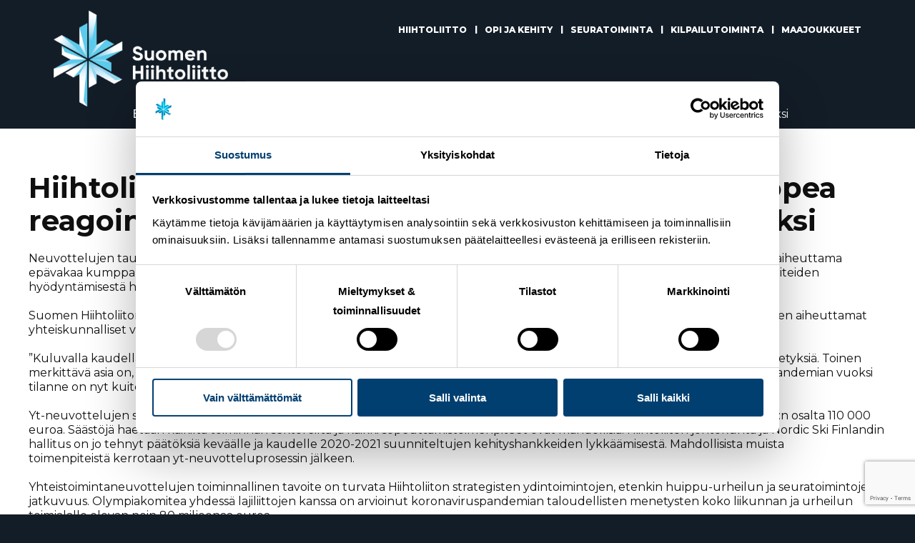

--- FILE ---
content_type: text/html; charset=UTF-8
request_url: https://hiihtoliitto.fi/hiihtoliitto-aloittaa-yt-neuvottelut-tavoitteena-nopea-reagointi-toiminnallisten-vahinkojen-minimoimiseksi/
body_size: 9668
content:
<!doctype html>
<html lang="fi">
<head>
	<meta charset="UTF-8">
	<meta name="viewport" content="width=device-width, initial-scale=1">
	<link rel="profile" href="http://gmpg.org/xfn/11">

	<script type="text/javascript" data-cookieconsent="ignore">
	window.dataLayer = window.dataLayer || [];

	function gtag() {
		dataLayer.push(arguments);
	}

	gtag("consent", "default", {
		ad_personalization: "denied",
		ad_storage: "denied",
		ad_user_data: "denied",
		analytics_storage: "denied",
		functionality_storage: "denied",
		personalization_storage: "denied",
		security_storage: "granted",
		wait_for_update: 500,
	});
	gtag("set", "ads_data_redaction", true);
	</script>
<script type="text/javascript"
		id="Cookiebot"
		src="https://consent.cookiebot.com/uc.js"
		data-implementation="wp"
		data-cbid="88d2bdb2-68d9-44a8-a8dc-d711bdaeaea5"
							data-blockingmode="auto"
	></script>
<meta name='robots' content='index, follow, max-image-preview:large, max-snippet:-1, max-video-preview:-1' />
	<style>img:is([sizes="auto" i], [sizes^="auto," i]) { contain-intrinsic-size: 3000px 1500px }</style>
	
	<!-- This site is optimized with the Yoast SEO plugin v25.9 - https://yoast.com/wordpress/plugins/seo/ -->
	<title>Hiihtoliitto aloittaa yt-neuvottelut - tavoitteena nopea reagointi toiminnallisten vahinkojen minimoimiseksi - Suomen Hiihtoliitto</title>
	<link rel="canonical" href="https://hiihtoliitto.fi/hiihtoliitto-aloittaa-yt-neuvottelut-tavoitteena-nopea-reagointi-toiminnallisten-vahinkojen-minimoimiseksi/" />
	<meta property="og:locale" content="fi_FI" />
	<meta property="og:type" content="article" />
	<meta property="og:title" content="Hiihtoliitto aloittaa yt-neuvottelut - tavoitteena nopea reagointi toiminnallisten vahinkojen minimoimiseksi - Suomen Hiihtoliitto" />
	<meta property="og:description" content="Suomen Hiihtoliitto aloittaa yt-neuvottelut, jotka koskevat sen koko henkilöstöä sekä sen omistaman kaupallisen yhtiön Nordic Ski Finland Oy:n henkilöstöä." />
	<meta property="og:url" content="https://hiihtoliitto.fi/hiihtoliitto-aloittaa-yt-neuvottelut-tavoitteena-nopea-reagointi-toiminnallisten-vahinkojen-minimoimiseksi/" />
	<meta property="og:site_name" content="Suomen Hiihtoliitto" />
	<meta property="article:published_time" content="2020-03-20T18:25:00+00:00" />
	<meta property="og:image" content="https://hiihtoliitto.fi/wp-content/uploads/2020/11/uutiskuva_ruka2019_lauantai_hiihto_miehet-36-1.jpg" />
	<meta property="og:image:width" content="980" />
	<meta property="og:image:height" content="320" />
	<meta property="og:image:type" content="image/jpeg" />
	<meta name="author" content="Vilma Mäki" />
	<meta name="twitter:card" content="summary_large_image" />
	<meta name="twitter:label1" content="Kirjoittanut" />
	<meta name="twitter:data1" content="Vilma Mäki" />
	<meta name="twitter:label2" content="Arvioitu lukuaika" />
	<meta name="twitter:data2" content="1 minuutti" />
	<script type="application/ld+json" class="yoast-schema-graph">{"@context":"https://schema.org","@graph":[{"@type":"WebPage","@id":"https://hiihtoliitto.fi/hiihtoliitto-aloittaa-yt-neuvottelut-tavoitteena-nopea-reagointi-toiminnallisten-vahinkojen-minimoimiseksi/","url":"https://hiihtoliitto.fi/hiihtoliitto-aloittaa-yt-neuvottelut-tavoitteena-nopea-reagointi-toiminnallisten-vahinkojen-minimoimiseksi/","name":"Hiihtoliitto aloittaa yt-neuvottelut - tavoitteena nopea reagointi toiminnallisten vahinkojen minimoimiseksi - Suomen Hiihtoliitto","isPartOf":{"@id":"https://hiihtoliitto.fi/#website"},"primaryImageOfPage":{"@id":"https://hiihtoliitto.fi/hiihtoliitto-aloittaa-yt-neuvottelut-tavoitteena-nopea-reagointi-toiminnallisten-vahinkojen-minimoimiseksi/#primaryimage"},"image":{"@id":"https://hiihtoliitto.fi/hiihtoliitto-aloittaa-yt-neuvottelut-tavoitteena-nopea-reagointi-toiminnallisten-vahinkojen-minimoimiseksi/#primaryimage"},"thumbnailUrl":"https://hiihtoliitto.fi/wp-content/uploads/2020/11/uutiskuva_ruka2019_lauantai_hiihto_miehet-36-1.jpg","datePublished":"2020-03-20T18:25:00+00:00","author":{"@id":"https://hiihtoliitto.fi/#/schema/person/2e8b95c75b5ef1380c467a2086d082ac"},"breadcrumb":{"@id":"https://hiihtoliitto.fi/hiihtoliitto-aloittaa-yt-neuvottelut-tavoitteena-nopea-reagointi-toiminnallisten-vahinkojen-minimoimiseksi/#breadcrumb"},"inLanguage":"fi","potentialAction":[{"@type":"ReadAction","target":["https://hiihtoliitto.fi/hiihtoliitto-aloittaa-yt-neuvottelut-tavoitteena-nopea-reagointi-toiminnallisten-vahinkojen-minimoimiseksi/"]}]},{"@type":"ImageObject","inLanguage":"fi","@id":"https://hiihtoliitto.fi/hiihtoliitto-aloittaa-yt-neuvottelut-tavoitteena-nopea-reagointi-toiminnallisten-vahinkojen-minimoimiseksi/#primaryimage","url":"https://hiihtoliitto.fi/wp-content/uploads/2020/11/uutiskuva_ruka2019_lauantai_hiihto_miehet-36-1.jpg","contentUrl":"https://hiihtoliitto.fi/wp-content/uploads/2020/11/uutiskuva_ruka2019_lauantai_hiihto_miehet-36-1.jpg","width":980,"height":320},{"@type":"BreadcrumbList","@id":"https://hiihtoliitto.fi/hiihtoliitto-aloittaa-yt-neuvottelut-tavoitteena-nopea-reagointi-toiminnallisten-vahinkojen-minimoimiseksi/#breadcrumb","itemListElement":[{"@type":"ListItem","position":1,"name":"Etusivu","item":"https://hiihtoliitto.fi/"},{"@type":"ListItem","position":2,"name":"Hiihtoliitto aloittaa yt-neuvottelut &#8211; tavoitteena nopea reagointi toiminnallisten vahinkojen minimoimiseksi"}]},{"@type":"WebSite","@id":"https://hiihtoliitto.fi/#website","url":"https://hiihtoliitto.fi/","name":"Suomen Hiihtoliitto","description":"Intohimolla ja vastuullisesti hiihtolajien ja hiihtourheilun puolesta","potentialAction":[{"@type":"SearchAction","target":{"@type":"EntryPoint","urlTemplate":"https://hiihtoliitto.fi/?s={search_term_string}"},"query-input":{"@type":"PropertyValueSpecification","valueRequired":true,"valueName":"search_term_string"}}],"inLanguage":"fi"},{"@type":"Person","@id":"https://hiihtoliitto.fi/#/schema/person/2e8b95c75b5ef1380c467a2086d082ac","name":"Vilma Mäki","image":{"@type":"ImageObject","inLanguage":"fi","@id":"https://hiihtoliitto.fi/#/schema/person/image/","url":"https://secure.gravatar.com/avatar/58054ae54742da75eaa242947d044404e58fcd54c0948633e5abcd51b02f6888?s=96&d=mm&r=g","contentUrl":"https://secure.gravatar.com/avatar/58054ae54742da75eaa242947d044404e58fcd54c0948633e5abcd51b02f6888?s=96&d=mm&r=g","caption":"Vilma Mäki"},"url":"https://hiihtoliitto.fi/author/vilma-maki/"}]}</script>
	<!-- / Yoast SEO plugin. -->


<link rel='dns-prefetch' href='//www.google.com' />
<link rel='dns-prefetch' href='//www.googletagmanager.com' />
<link rel="alternate" type="application/rss+xml" title="Suomen Hiihtoliitto &raquo; syöte" href="https://hiihtoliitto.fi/feed/" />
<script type="text/javascript">
/* <![CDATA[ */
window._wpemojiSettings = {"baseUrl":"https:\/\/s.w.org\/images\/core\/emoji\/16.0.1\/72x72\/","ext":".png","svgUrl":"https:\/\/s.w.org\/images\/core\/emoji\/16.0.1\/svg\/","svgExt":".svg","source":{"concatemoji":"https:\/\/hiihtoliitto.fi\/wp-includes\/js\/wp-emoji-release.min.js?ver=6.8.3"}};
/*! This file is auto-generated */
!function(s,n){var o,i,e;function c(e){try{var t={supportTests:e,timestamp:(new Date).valueOf()};sessionStorage.setItem(o,JSON.stringify(t))}catch(e){}}function p(e,t,n){e.clearRect(0,0,e.canvas.width,e.canvas.height),e.fillText(t,0,0);var t=new Uint32Array(e.getImageData(0,0,e.canvas.width,e.canvas.height).data),a=(e.clearRect(0,0,e.canvas.width,e.canvas.height),e.fillText(n,0,0),new Uint32Array(e.getImageData(0,0,e.canvas.width,e.canvas.height).data));return t.every(function(e,t){return e===a[t]})}function u(e,t){e.clearRect(0,0,e.canvas.width,e.canvas.height),e.fillText(t,0,0);for(var n=e.getImageData(16,16,1,1),a=0;a<n.data.length;a++)if(0!==n.data[a])return!1;return!0}function f(e,t,n,a){switch(t){case"flag":return n(e,"\ud83c\udff3\ufe0f\u200d\u26a7\ufe0f","\ud83c\udff3\ufe0f\u200b\u26a7\ufe0f")?!1:!n(e,"\ud83c\udde8\ud83c\uddf6","\ud83c\udde8\u200b\ud83c\uddf6")&&!n(e,"\ud83c\udff4\udb40\udc67\udb40\udc62\udb40\udc65\udb40\udc6e\udb40\udc67\udb40\udc7f","\ud83c\udff4\u200b\udb40\udc67\u200b\udb40\udc62\u200b\udb40\udc65\u200b\udb40\udc6e\u200b\udb40\udc67\u200b\udb40\udc7f");case"emoji":return!a(e,"\ud83e\udedf")}return!1}function g(e,t,n,a){var r="undefined"!=typeof WorkerGlobalScope&&self instanceof WorkerGlobalScope?new OffscreenCanvas(300,150):s.createElement("canvas"),o=r.getContext("2d",{willReadFrequently:!0}),i=(o.textBaseline="top",o.font="600 32px Arial",{});return e.forEach(function(e){i[e]=t(o,e,n,a)}),i}function t(e){var t=s.createElement("script");t.src=e,t.defer=!0,s.head.appendChild(t)}"undefined"!=typeof Promise&&(o="wpEmojiSettingsSupports",i=["flag","emoji"],n.supports={everything:!0,everythingExceptFlag:!0},e=new Promise(function(e){s.addEventListener("DOMContentLoaded",e,{once:!0})}),new Promise(function(t){var n=function(){try{var e=JSON.parse(sessionStorage.getItem(o));if("object"==typeof e&&"number"==typeof e.timestamp&&(new Date).valueOf()<e.timestamp+604800&&"object"==typeof e.supportTests)return e.supportTests}catch(e){}return null}();if(!n){if("undefined"!=typeof Worker&&"undefined"!=typeof OffscreenCanvas&&"undefined"!=typeof URL&&URL.createObjectURL&&"undefined"!=typeof Blob)try{var e="postMessage("+g.toString()+"("+[JSON.stringify(i),f.toString(),p.toString(),u.toString()].join(",")+"));",a=new Blob([e],{type:"text/javascript"}),r=new Worker(URL.createObjectURL(a),{name:"wpTestEmojiSupports"});return void(r.onmessage=function(e){c(n=e.data),r.terminate(),t(n)})}catch(e){}c(n=g(i,f,p,u))}t(n)}).then(function(e){for(var t in e)n.supports[t]=e[t],n.supports.everything=n.supports.everything&&n.supports[t],"flag"!==t&&(n.supports.everythingExceptFlag=n.supports.everythingExceptFlag&&n.supports[t]);n.supports.everythingExceptFlag=n.supports.everythingExceptFlag&&!n.supports.flag,n.DOMReady=!1,n.readyCallback=function(){n.DOMReady=!0}}).then(function(){return e}).then(function(){var e;n.supports.everything||(n.readyCallback(),(e=n.source||{}).concatemoji?t(e.concatemoji):e.wpemoji&&e.twemoji&&(t(e.twemoji),t(e.wpemoji)))}))}((window,document),window._wpemojiSettings);
/* ]]> */
</script>
<style id='wp-emoji-styles-inline-css' type='text/css'>

	img.wp-smiley, img.emoji {
		display: inline !important;
		border: none !important;
		box-shadow: none !important;
		height: 1em !important;
		width: 1em !important;
		margin: 0 0.07em !important;
		vertical-align: -0.1em !important;
		background: none !important;
		padding: 0 !important;
	}
</style>
<link rel='stylesheet' id='wp-block-library-css' href='https://hiihtoliitto.fi/wp-includes/css/dist/block-library/style.min.css?ver=6.8.3' type='text/css' media='all' />
<style id='classic-theme-styles-inline-css' type='text/css'>
/*! This file is auto-generated */
.wp-block-button__link{color:#fff;background-color:#32373c;border-radius:9999px;box-shadow:none;text-decoration:none;padding:calc(.667em + 2px) calc(1.333em + 2px);font-size:1.125em}.wp-block-file__button{background:#32373c;color:#fff;text-decoration:none}
</style>
<link rel='stylesheet' id='hiihtoliitto-custom-gutenberg-blocks-styles-css' href='https://hiihtoliitto.fi/wp-content/plugins/hiihtoliitto-custom-gutenberg-blocks/assets/css/blocks.style.css?ver=1763723473' type='text/css' media='all' />
<style id='global-styles-inline-css' type='text/css'>
:root{--wp--preset--aspect-ratio--square: 1;--wp--preset--aspect-ratio--4-3: 4/3;--wp--preset--aspect-ratio--3-4: 3/4;--wp--preset--aspect-ratio--3-2: 3/2;--wp--preset--aspect-ratio--2-3: 2/3;--wp--preset--aspect-ratio--16-9: 16/9;--wp--preset--aspect-ratio--9-16: 9/16;--wp--preset--color--black: #000000;--wp--preset--color--cyan-bluish-gray: #abb8c3;--wp--preset--color--white: #ffffff;--wp--preset--color--pale-pink: #f78da7;--wp--preset--color--vivid-red: #cf2e2e;--wp--preset--color--luminous-vivid-orange: #ff6900;--wp--preset--color--luminous-vivid-amber: #fcb900;--wp--preset--color--light-green-cyan: #7bdcb5;--wp--preset--color--vivid-green-cyan: #00d084;--wp--preset--color--pale-cyan-blue: #8ed1fc;--wp--preset--color--vivid-cyan-blue: #0693e3;--wp--preset--color--vivid-purple: #9b51e0;--wp--preset--color--theme-black: #101010;--wp--preset--color--theme-navy: #003C6D;--wp--preset--color--theme-blue: #0069B4;--wp--preset--color--theme-grey: #707070;--wp--preset--color--theme-light-grey: #F4F4F4;--wp--preset--color--theme-lila: #BF5494;--wp--preset--color--theme-turquoise: #00EBFF;--wp--preset--color--theme-yellow: #ECA93C;--wp--preset--color--theme-white: #FFFFFF;--wp--preset--color--theme-dark-blue: #131d27;--wp--preset--gradient--vivid-cyan-blue-to-vivid-purple: linear-gradient(135deg,rgba(6,147,227,1) 0%,rgb(155,81,224) 100%);--wp--preset--gradient--light-green-cyan-to-vivid-green-cyan: linear-gradient(135deg,rgb(122,220,180) 0%,rgb(0,208,130) 100%);--wp--preset--gradient--luminous-vivid-amber-to-luminous-vivid-orange: linear-gradient(135deg,rgba(252,185,0,1) 0%,rgba(255,105,0,1) 100%);--wp--preset--gradient--luminous-vivid-orange-to-vivid-red: linear-gradient(135deg,rgba(255,105,0,1) 0%,rgb(207,46,46) 100%);--wp--preset--gradient--very-light-gray-to-cyan-bluish-gray: linear-gradient(135deg,rgb(238,238,238) 0%,rgb(169,184,195) 100%);--wp--preset--gradient--cool-to-warm-spectrum: linear-gradient(135deg,rgb(74,234,220) 0%,rgb(151,120,209) 20%,rgb(207,42,186) 40%,rgb(238,44,130) 60%,rgb(251,105,98) 80%,rgb(254,248,76) 100%);--wp--preset--gradient--blush-light-purple: linear-gradient(135deg,rgb(255,206,236) 0%,rgb(152,150,240) 100%);--wp--preset--gradient--blush-bordeaux: linear-gradient(135deg,rgb(254,205,165) 0%,rgb(254,45,45) 50%,rgb(107,0,62) 100%);--wp--preset--gradient--luminous-dusk: linear-gradient(135deg,rgb(255,203,112) 0%,rgb(199,81,192) 50%,rgb(65,88,208) 100%);--wp--preset--gradient--pale-ocean: linear-gradient(135deg,rgb(255,245,203) 0%,rgb(182,227,212) 50%,rgb(51,167,181) 100%);--wp--preset--gradient--electric-grass: linear-gradient(135deg,rgb(202,248,128) 0%,rgb(113,206,126) 100%);--wp--preset--gradient--midnight: linear-gradient(135deg,rgb(2,3,129) 0%,rgb(40,116,252) 100%);--wp--preset--font-size--small: 13px;--wp--preset--font-size--medium: 20px;--wp--preset--font-size--large: 36px;--wp--preset--font-size--x-large: 42px;--wp--preset--spacing--20: 0.44rem;--wp--preset--spacing--30: 0.67rem;--wp--preset--spacing--40: 1rem;--wp--preset--spacing--50: 1.5rem;--wp--preset--spacing--60: 2.25rem;--wp--preset--spacing--70: 3.38rem;--wp--preset--spacing--80: 5.06rem;--wp--preset--shadow--natural: 6px 6px 9px rgba(0, 0, 0, 0.2);--wp--preset--shadow--deep: 12px 12px 50px rgba(0, 0, 0, 0.4);--wp--preset--shadow--sharp: 6px 6px 0px rgba(0, 0, 0, 0.2);--wp--preset--shadow--outlined: 6px 6px 0px -3px rgba(255, 255, 255, 1), 6px 6px rgba(0, 0, 0, 1);--wp--preset--shadow--crisp: 6px 6px 0px rgba(0, 0, 0, 1);}:where(.is-layout-flex){gap: 0.5em;}:where(.is-layout-grid){gap: 0.5em;}body .is-layout-flex{display: flex;}.is-layout-flex{flex-wrap: wrap;align-items: center;}.is-layout-flex > :is(*, div){margin: 0;}body .is-layout-grid{display: grid;}.is-layout-grid > :is(*, div){margin: 0;}:where(.wp-block-columns.is-layout-flex){gap: 2em;}:where(.wp-block-columns.is-layout-grid){gap: 2em;}:where(.wp-block-post-template.is-layout-flex){gap: 1.25em;}:where(.wp-block-post-template.is-layout-grid){gap: 1.25em;}.has-black-color{color: var(--wp--preset--color--black) !important;}.has-cyan-bluish-gray-color{color: var(--wp--preset--color--cyan-bluish-gray) !important;}.has-white-color{color: var(--wp--preset--color--white) !important;}.has-pale-pink-color{color: var(--wp--preset--color--pale-pink) !important;}.has-vivid-red-color{color: var(--wp--preset--color--vivid-red) !important;}.has-luminous-vivid-orange-color{color: var(--wp--preset--color--luminous-vivid-orange) !important;}.has-luminous-vivid-amber-color{color: var(--wp--preset--color--luminous-vivid-amber) !important;}.has-light-green-cyan-color{color: var(--wp--preset--color--light-green-cyan) !important;}.has-vivid-green-cyan-color{color: var(--wp--preset--color--vivid-green-cyan) !important;}.has-pale-cyan-blue-color{color: var(--wp--preset--color--pale-cyan-blue) !important;}.has-vivid-cyan-blue-color{color: var(--wp--preset--color--vivid-cyan-blue) !important;}.has-vivid-purple-color{color: var(--wp--preset--color--vivid-purple) !important;}.has-black-background-color{background-color: var(--wp--preset--color--black) !important;}.has-cyan-bluish-gray-background-color{background-color: var(--wp--preset--color--cyan-bluish-gray) !important;}.has-white-background-color{background-color: var(--wp--preset--color--white) !important;}.has-pale-pink-background-color{background-color: var(--wp--preset--color--pale-pink) !important;}.has-vivid-red-background-color{background-color: var(--wp--preset--color--vivid-red) !important;}.has-luminous-vivid-orange-background-color{background-color: var(--wp--preset--color--luminous-vivid-orange) !important;}.has-luminous-vivid-amber-background-color{background-color: var(--wp--preset--color--luminous-vivid-amber) !important;}.has-light-green-cyan-background-color{background-color: var(--wp--preset--color--light-green-cyan) !important;}.has-vivid-green-cyan-background-color{background-color: var(--wp--preset--color--vivid-green-cyan) !important;}.has-pale-cyan-blue-background-color{background-color: var(--wp--preset--color--pale-cyan-blue) !important;}.has-vivid-cyan-blue-background-color{background-color: var(--wp--preset--color--vivid-cyan-blue) !important;}.has-vivid-purple-background-color{background-color: var(--wp--preset--color--vivid-purple) !important;}.has-black-border-color{border-color: var(--wp--preset--color--black) !important;}.has-cyan-bluish-gray-border-color{border-color: var(--wp--preset--color--cyan-bluish-gray) !important;}.has-white-border-color{border-color: var(--wp--preset--color--white) !important;}.has-pale-pink-border-color{border-color: var(--wp--preset--color--pale-pink) !important;}.has-vivid-red-border-color{border-color: var(--wp--preset--color--vivid-red) !important;}.has-luminous-vivid-orange-border-color{border-color: var(--wp--preset--color--luminous-vivid-orange) !important;}.has-luminous-vivid-amber-border-color{border-color: var(--wp--preset--color--luminous-vivid-amber) !important;}.has-light-green-cyan-border-color{border-color: var(--wp--preset--color--light-green-cyan) !important;}.has-vivid-green-cyan-border-color{border-color: var(--wp--preset--color--vivid-green-cyan) !important;}.has-pale-cyan-blue-border-color{border-color: var(--wp--preset--color--pale-cyan-blue) !important;}.has-vivid-cyan-blue-border-color{border-color: var(--wp--preset--color--vivid-cyan-blue) !important;}.has-vivid-purple-border-color{border-color: var(--wp--preset--color--vivid-purple) !important;}.has-vivid-cyan-blue-to-vivid-purple-gradient-background{background: var(--wp--preset--gradient--vivid-cyan-blue-to-vivid-purple) !important;}.has-light-green-cyan-to-vivid-green-cyan-gradient-background{background: var(--wp--preset--gradient--light-green-cyan-to-vivid-green-cyan) !important;}.has-luminous-vivid-amber-to-luminous-vivid-orange-gradient-background{background: var(--wp--preset--gradient--luminous-vivid-amber-to-luminous-vivid-orange) !important;}.has-luminous-vivid-orange-to-vivid-red-gradient-background{background: var(--wp--preset--gradient--luminous-vivid-orange-to-vivid-red) !important;}.has-very-light-gray-to-cyan-bluish-gray-gradient-background{background: var(--wp--preset--gradient--very-light-gray-to-cyan-bluish-gray) !important;}.has-cool-to-warm-spectrum-gradient-background{background: var(--wp--preset--gradient--cool-to-warm-spectrum) !important;}.has-blush-light-purple-gradient-background{background: var(--wp--preset--gradient--blush-light-purple) !important;}.has-blush-bordeaux-gradient-background{background: var(--wp--preset--gradient--blush-bordeaux) !important;}.has-luminous-dusk-gradient-background{background: var(--wp--preset--gradient--luminous-dusk) !important;}.has-pale-ocean-gradient-background{background: var(--wp--preset--gradient--pale-ocean) !important;}.has-electric-grass-gradient-background{background: var(--wp--preset--gradient--electric-grass) !important;}.has-midnight-gradient-background{background: var(--wp--preset--gradient--midnight) !important;}.has-small-font-size{font-size: var(--wp--preset--font-size--small) !important;}.has-medium-font-size{font-size: var(--wp--preset--font-size--medium) !important;}.has-large-font-size{font-size: var(--wp--preset--font-size--large) !important;}.has-x-large-font-size{font-size: var(--wp--preset--font-size--x-large) !important;}
:where(.wp-block-post-template.is-layout-flex){gap: 1.25em;}:where(.wp-block-post-template.is-layout-grid){gap: 1.25em;}
:where(.wp-block-columns.is-layout-flex){gap: 2em;}:where(.wp-block-columns.is-layout-grid){gap: 2em;}
:root :where(.wp-block-pullquote){font-size: 1.5em;line-height: 1.6;}
</style>
<link rel='stylesheet' id='hiihtoliitto-theme-app-style-css' href='https://hiihtoliitto.fi/wp-content/themes/hiihtoliitto-theme/dist/assets/css/app.css?ver=1.0.81' type='text/css' media='all' />
<script type="text/javascript" src="https://hiihtoliitto.fi/wp-includes/js/jquery/jquery.min.js?ver=3.7.1" id="jquery-core-js"></script>
<script type="text/javascript" src="https://hiihtoliitto.fi/wp-includes/js/jquery/jquery-migrate.min.js?ver=3.4.1" id="jquery-migrate-js"></script>
<script type="text/javascript" src="https://hiihtoliitto.fi/wp-content/plugins/hiihtoliitto-custom-gutenberg-blocks/assets/js/frontend.blocks.js?ver=1763723473" id="hiihtoliitto-custom-gutenberg-blocks-scripts-js"></script>
<link rel="https://api.w.org/" href="https://hiihtoliitto.fi/wp-json/" /><link rel="alternate" title="JSON" type="application/json" href="https://hiihtoliitto.fi/wp-json/wp/v2/posts/2378" /><link rel="EditURI" type="application/rsd+xml" title="RSD" href="https://hiihtoliitto.fi/xmlrpc.php?rsd" />
<meta name="generator" content="WordPress 6.8.3" />
<link rel='shortlink' href='https://hiihtoliitto.fi/?p=2378' />
<link rel="alternate" title="oEmbed (JSON)" type="application/json+oembed" href="https://hiihtoliitto.fi/wp-json/oembed/1.0/embed?url=https%3A%2F%2Fhiihtoliitto.fi%2Fhiihtoliitto-aloittaa-yt-neuvottelut-tavoitteena-nopea-reagointi-toiminnallisten-vahinkojen-minimoimiseksi%2F&#038;lang=fi" />
<link rel="alternate" title="oEmbed (XML)" type="text/xml+oembed" href="https://hiihtoliitto.fi/wp-json/oembed/1.0/embed?url=https%3A%2F%2Fhiihtoliitto.fi%2Fhiihtoliitto-aloittaa-yt-neuvottelut-tavoitteena-nopea-reagointi-toiminnallisten-vahinkojen-minimoimiseksi%2F&#038;format=xml&#038;lang=fi" />
<meta name="generator" content="Site Kit by Google 1.166.0" /><!-- Stream WordPress user activity plugin v4.1.1 -->
<style type="text/css">
.no-js .native-lazyload-js-fallback {
	display: none;
}
</style>
		<link rel="icon" href="https://hiihtoliitto.fi/wp-content/uploads/2020/09/cropped-hiutale_dark-e1600675432612-32x32.png" sizes="32x32" />
<link rel="icon" href="https://hiihtoliitto.fi/wp-content/uploads/2020/09/cropped-hiutale_dark-e1600675432612-192x192.png" sizes="192x192" />
<link rel="apple-touch-icon" href="https://hiihtoliitto.fi/wp-content/uploads/2020/09/cropped-hiutale_dark-e1600675432612-180x180.png" />
<meta name="msapplication-TileImage" content="https://hiihtoliitto.fi/wp-content/uploads/2020/09/cropped-hiutale_dark-e1600675432612-270x270.png" />
		<style type="text/css" id="wp-custom-css">
			div.gform_wrapper {
	max-width: 600px !important;
    margin: 0 auto;
    padding: 2rem !important;
}		</style>
		</head>

<body class="wp-singular post-template-default single single-post postid-2378 single-format-standard wp-theme-hiihtoliitto-theme  no-bg-image group-blog" style="background-color:#131d27";>
<div id="page" class="site">
	<a class="skip-link screen-reader-text" href="#content">﻿Siirry suoraan sisältöön</a>

	<header id="masthead" class="site-header">
		<!-- div class="wrapper" -->
			<div class="site-branding">
				<a href="https://hiihtoliitto.fi/" rel="home"><img class="logo" src="https://hiihtoliitto.fi/wp-content/themes/hiihtoliitto-theme/_src/assets/img/hiihtoliitto_logo.svg"></a>

							</div><!-- .site-branding -->

			<div class="header-right">
				
				<div class="top-navigation">
									</div>
				<!-- nav id="site-navigation" class="main-navigation" -->
					<!-- div class="title-bar" data-responsive-toggle="primary-menu" data-hide-for="large">
						<button class="menu-icon" type="button" data-toggle></button>
						<div class="title-bar-title"></div>
					</div -->
					<button id="mobile-menu" aria-expanded="false" class="sub-menu-toggle" aria-label="Expand">&#9776;</button><ul class="megamenu first-level menu"><li class="first-level__item menu-item has-submenu-items"><div class="menu-link menu-submenu-toggle">Hiihtoliitto</div><div class="submenu-items" style="display:none;"><div class="menu-wrapper"><div class="menu-titles"><div class="menu-item-title"><p>Hiihtoliitto</p></div></div><ul class="additional"><li class="submenu-item"><a href="https://hiihtoliitto.fi/hiihtoliitto/organisaatio/">Organisaatio<span class="link-additional-info">Tutustu henkilökuntaan</span></a></li><li class="submenu-item"><a href="https://hiihtoliitto.fi/hiihtoliitto/kumppaniksi">Kumppaniksi<span class="link-additional-info">Lähde mukaan!</span></a></li><li class="submenu-item"><a href="https://hiihtoliitto.fi/hiihtoliitto/koulutus/">Koulutus<span class="link-additional-info">Osaamisella menestystä</span></a></li></ul><ul class="text-links"><li class="submenu-item"><a href="https://hiihtoliitto.fi/strategia/">Strategia</a></li><li class="submenu-item"><a href="https://hiihtoliitto.fi/hiihtoliitto/vastuullisuus/">Vastuullisuus</a></li><li class="submenu-item"><a href="https://hiihtoliitto.fi/hiihtoliitto/materiaalipankki/">Materiaalipankki</a></li></ul></div></div><ul class="submenu-items-mobile" style="display:none;"><li class="submenu-item"><a href="https://hiihtoliitto.fi/hiihtoliitto/organisaatio/">Organisaatio</a></li><li class="submenu-item"><a href="https://hiihtoliitto.fi/strategia/">Strategia</a></li><li class="submenu-item"><a href="https://hiihtoliitto.fi/hiihtoliitto/vastuullisuus/">Vastuullisuus</a></li><li class="submenu-item"><a href="https://hiihtoliitto.fi/hiihtoliitto/kumppaniksi">Kumppaniksi</a></li><li class="submenu-item"><a href="https://hiihtoliitto.fi/hiihtoliitto/materiaalipankki/">Materiaalipankki</a></li><li class="submenu-item"><a href="https://hiihtoliitto.fi/hiihtoliitto/koulutus/">Koulutus</a></li></ul><button aria-label="Expand" aria-expanded="false" class="submenu-toggle-button"></button></li><!-- /.first-level__item --><li class="first-level__item menu-item has-submenu-items"><div class="menu-link menu-submenu-toggle">Opi ja kehity</div><div class="submenu-items" style="display:none;"><div class="menu-wrapper"><div class="menu-titles"><div class="menu-item-title"><p>Opi ja kehity</p></div></div><ul class="text-links"><li class="submenu-item"><a href="https://akatemia.hiihtoliitto.mmg.fi/login/index.php">Hiihtoliitto Akatemia</a></li><li class="submenu-item"><a href="https://hiihtoliitto.fi/hiihtoliitto/koulutus/">Koulutustoiminta ja verkostot</a></li><li class="submenu-item"><a href="https://hiihtoliitto.fi/hiihtoliitto/koulutuskalenteri/">Koulutuskalenteri</a></li><li class="submenu-item"><a href="https://suomenhiihtoliitto.kuvat.fi/kuvat/Hiihtoliiton%20materiaalipankki/Lajimateriaalit/">Lajimateriaalit</a></li><li class="submenu-item"><a href="https://hiihtoliitto.fi/lajit/maastohiihto/td-toiminta/">TD-toiminta</a></li></ul></div></div><ul class="submenu-items-mobile" style="display:none;"><li class="submenu-item"><a href="https://akatemia.hiihtoliitto.mmg.fi/login/index.php">Hiihtoliitto Akatemia</a></li><li class="submenu-item"><a href="https://hiihtoliitto.fi/hiihtoliitto/koulutus/">Koulutustoiminta ja verkostot</a></li><li class="submenu-item"><a href="https://hiihtoliitto.fi/hiihtoliitto/koulutuskalenteri/">Koulutuskalenteri</a></li><li class="submenu-item"><a href="https://suomenhiihtoliitto.kuvat.fi/kuvat/Hiihtoliiton%20materiaalipankki/Lajimateriaalit/">Lajimateriaalit</a></li><li class="submenu-item"><a href="https://hiihtoliitto.fi/lajit/maastohiihto/td-toiminta/">TD-toiminta</a></li></ul><button aria-label="Expand" aria-expanded="false" class="submenu-toggle-button"></button></li><!-- /.first-level__item --><li class="first-level__item menu-item has-submenu-items"><div class="menu-link menu-submenu-toggle">Seuratoiminta</div><div class="submenu-items" style="display:none;"><div class="menu-wrapper"><div class="menu-titles"><div class="menu-item-title"><p>Seuratoiminta</p></div></div><ul class="additional"><li class="submenu-item"><a href="https://hiihtoliitto.fi/hiihtoliitto/organisaatio/">Organisaatio<span class="link-additional-info">Seurapalvelutiimi – Ota yhteyttä</span></a></li><li class="submenu-item"><a href="https://hiihtoliitto.fi/seuratoiminta/seurakehittamisen-latu/">Seurakehittämisen latu<span class="link-additional-info">Tutustu kehittämisprosesseihin</span></a></li><li class="submenu-item"><a href="https://hiihtoliitto.fi/seuratoiminta/seuraseminaari/">Seuraseminaari<span class="link-additional-info">Seuraseminaari</span></a></li><li class="submenu-item"><a href="https://hiihtoliitto.fi/seuratoiminta/latulentoon/">Latu lentoon -kiertue<span class="link-additional-info">Latu lentoon</span></a></li></ul><ul class="text-links"><li class="submenu-item"><a href="https://hiihtoliitto.fi/seuratoiminta/seurakirjeet/">Seurakirjeet</a></li><li class="submenu-item"><a href="https://hiihtoliitto.fi/seuratoiminta/seurawebinaarit/">Seurawebinaarit</a></li></ul></div></div><ul class="submenu-items-mobile" style="display:none;"><li class="submenu-item"><a href="https://hiihtoliitto.fi/hiihtoliitto/organisaatio/">Organisaatio</a></li><li class="submenu-item"><a href="https://hiihtoliitto.fi/seuratoiminta/seurakehittamisen-latu/">Seurakehittämisen latu</a></li><li class="submenu-item"><a href="https://hiihtoliitto.fi/seuratoiminta/seuraseminaari/">Seuraseminaari</a></li><li class="submenu-item"><a href="https://hiihtoliitto.fi/seuratoiminta/latulentoon/">Latu lentoon -kiertue</a></li><li class="submenu-item"><a href="https://hiihtoliitto.fi/seuratoiminta/seurakirjeet/">Seurakirjeet</a></li><li class="submenu-item"><a href="https://hiihtoliitto.fi/seuratoiminta/seurawebinaarit/">Seurawebinaarit</a></li></ul><button aria-label="Expand" aria-expanded="false" class="submenu-toggle-button"></button></li><!-- /.first-level__item --><li class="first-level__item menu-item has-submenu-items"><div class="menu-link menu-submenu-toggle">Kilpailutoiminta</div><div class="submenu-items" style="display:none;"><div class="menu-wrapper"><div class="menu-titles"><div class="menu-item-title"><p>Kilpailutoiminta</p></div></div><ul class="additional"><li class="submenu-item"><a href="https://hiihtoliitto.fi/suomen-cup/">Hiihdon Suomen Cup<span class="link-additional-info">Näytönpaikka</span></a></li><li class="submenu-item"><a href="https://hiihtoliitto.fi/kilpailutoiminta/maki-yh/">Mäkihyppy ja yhdistetty<span class="link-additional-info">Kansallinen kilpailutoiminta</span></a></li></ul><ul class="text-links"><li class="submenu-item"><a href="https://hiihtoliitto.fi/kilpailutoiminta/kilpailutoiminta/">Kilpailutoiminta</a></li><li class="submenu-item"><a href="http://hiihtokalenteri.fi">Hiihtokalenteri.fi</a></li><li class="submenu-item"><a href="https://hiihtoliitto.fi/kilpailutoiminta/lisenssit-ja-skipassit/">Lisenssit ja Skipassit</a></li><li class="submenu-item"><a href="https://hiihtoliitto.fi/kilpailutoiminta/katsastukset-ja-tarkkailut/">Katsastuskilpailut</a></li><li class="submenu-item"><a href="https://tulokset.hiihtoliitto.fi">Tulokset</a></li><li class="submenu-item"><a href="https://hiihtoliitto.fi/hopeasompa/">Hopeasompa</a></li><li class="submenu-item"><a href="https://hiihtoliitto.fi/nuortensmhiihdot/">Nuorten SM-hiihdot</a></li><li class="submenu-item"><a href="https://hiihtoliitto.fi/hiihtoliitto/fluorittomuus/">Fluorittomuus</a></li><li class="submenu-item"><a href="https://hiihtoliitto.fi/kilpailutoiminta/masters-world-cup/">Masters World Cup</a></li></ul></div></div><ul class="submenu-items-mobile" style="display:none;"><li class="submenu-item"><a href="https://hiihtoliitto.fi/kilpailutoiminta/kilpailutoiminta/">Kilpailutoiminta</a></li><li class="submenu-item"><a href="https://hiihtoliitto.fi/suomen-cup/">Hiihdon Suomen Cup</a></li><li class="submenu-item"><a href="http://hiihtokalenteri.fi">Hiihtokalenteri.fi</a></li><li class="submenu-item"><a href="https://hiihtoliitto.fi/kilpailutoiminta/maki-yh/">Mäkihyppy ja yhdistetty</a></li><li class="submenu-item"><a href="https://hiihtoliitto.fi/kilpailutoiminta/lisenssit-ja-skipassit/">Lisenssit ja Skipassit</a></li><li class="submenu-item"><a href="https://hiihtoliitto.fi/kilpailutoiminta/katsastukset-ja-tarkkailut/">Katsastuskilpailut</a></li><li class="submenu-item"><a href="https://tulokset.hiihtoliitto.fi">Tulokset</a></li><li class="submenu-item"><a href="https://hiihtoliitto.fi/hopeasompa/">Hopeasompa</a></li><li class="submenu-item"><a href="https://hiihtoliitto.fi/nuortensmhiihdot/">Nuorten SM-hiihdot</a></li><li class="submenu-item"><a href="https://hiihtoliitto.fi/hiihtoliitto/fluorittomuus/">Fluorittomuus</a></li><li class="submenu-item"><a href="https://hiihtoliitto.fi/kilpailutoiminta/masters-world-cup/">Masters World Cup</a></li></ul><button aria-label="Expand" aria-expanded="false" class="submenu-toggle-button"></button></li><!-- /.first-level__item --><li class="first-level__item menu-item has-submenu-items"><div class="menu-link menu-submenu-toggle">Maajoukkueet</div><div class="submenu-items" style="display:none;"><div class="menu-wrapper"><div class="menu-titles"><div class="menu-item-title"><p>Maajoukkueet</p></div></div><ul class="additional"><li class="submenu-item"><a href="https://hiihtoliitto.fi/huippu-urheilu/xcteamfin/">XCTEAMFIN<span class="link-additional-info">Hiihtomaajoukkue</span></a></li><li class="submenu-item"><a href="https://hiihtoliitto.fi/huippu-urheilu/ncteamfin/">NCTEAMFIN<span class="link-additional-info">Yhdistetyn maajoukkue</span></a></li><li class="submenu-item"><a href="https://hiihtoliitto.fi/huippu-urheilu/sjteamfin/">SJTEAMFIN<span class="link-additional-info">Mäkihypyn maajoukkue</span></a></li><li class="submenu-item"><a href="https://hiihtoliitto.fi/huippu-urheilu/">Kansainväliset kilpailukalenterit<span class="link-additional-info">Maailmancup</span></a></li><li class="submenu-item"><a href="https://hiihtoliitto.fi/hiihtoliitto/kumppaniksi/">Kumppaniksi<span class="link-additional-info">Hyppää mukaan Suomen vetovoimaisimpien talvilajien matkaan!</span></a></li><li class="submenu-item"><a href="https://hiihtoliitto.fi/huippu-urheilu/medialle">Medialle</a></li></ul></div></div><ul class="submenu-items-mobile" style="display:none;"><li class="submenu-item"><a href="https://hiihtoliitto.fi/huippu-urheilu/xcteamfin/">XCTEAMFIN</a></li><li class="submenu-item"><a href="https://hiihtoliitto.fi/huippu-urheilu/ncteamfin/">NCTEAMFIN</a></li><li class="submenu-item"><a href="https://hiihtoliitto.fi/huippu-urheilu/sjteamfin/">SJTEAMFIN</a></li><li class="submenu-item"><a href="https://hiihtoliitto.fi/huippu-urheilu/">Kansainväliset kilpailukalenterit</a></li><li class="submenu-item"><a href="https://hiihtoliitto.fi/hiihtoliitto/kumppaniksi/">Kumppaniksi</a></li><li class="submenu-item"><a href="https://hiihtoliitto.fi/huippu-urheilu/medialle">Medialle</a></li></ul><button aria-label="Expand" aria-expanded="false" class="submenu-toggle-button"></button></li><!-- /.first-level__item --></ul><!-- /.first-level -->				<!-- /nav -><!-- #site-navigation -->
							</div>
		<!-- /div -->
	</header><!-- #masthead -->

	<div id="content" class="site-content">

	<div id="primary" class="content-area">
		<main id="main" class="site-main">

					<div class="page-breadcrumb">
				<p id="breadcrumbs"><span><span><a href="https://hiihtoliitto.fi/">Etusivu</a></span> / <span class="breadcrumb_last" aria-current="page">Hiihtoliitto aloittaa yt-neuvottelut &#8211; tavoitteena nopea reagointi toiminnallisten vahinkojen minimoimiseksi</span></span></p>			</div>
			
<article id="post-2378" class="post-2378 post type-post status-publish format-standard has-post-thumbnail hentry category-uncategorized tag-hiihtoliitto tag-maastohiihto">
	<header class="entry-header">
		<h1 class="entry-title">Hiihtoliitto aloittaa yt-neuvottelut &#8211; tavoitteena nopea reagointi toiminnallisten vahinkojen minimoimiseksi</h1>	</header><!-- .entry-header -->

	
	<div class="entry-content">
		<p>Neuvottelujen taustalla ovat sekä käynnissä olevan tilikauden aikana syntyneet taloudelliset haasteet että koronaviruspandemian aiheuttama epävakaa kumppanitilanne. Näiden seurauksena liiton maksuvalmius ja sen kautta koko toiminta on maksimaalisesta joustotoimenpiteiden hyödyntämisestä huolimatta vaarassa jo lähikuukausina.</p>
<p>Suomen Hiihtoliiton toiminnanjohtaja<strong> Ismo Hämäläinen</strong> nostaa esille Hiihtoliiton talouden rakenteen, johon erityisesti koronaviruksen aiheuttamat yhteiskunnalliset vaikutukset osuvat rajusti. </p>
<p>”Kuluvalla kaudella ensimmäinen takaisku oli Rukan maailmancupin mäkilpailun peruutus ja siirto Lahteen, joka aiheutti tulonmenetyksiä. Toinen merkittävä asia on, että liiton rahoitus perustuu suurelta osin vahvaan yhteistyökumppanirahoitukseen. Päällä olevan koronaviruspandemian vuoksi tilanne on nyt kuitenkin epävakaa monien yritysten kärsiessä suurista tulonmenetyksistä”, sanoo Hämäläinen. </p>
<p>Yt-neuvottelujen säästötavoite on tämän hetken tiedon mukaan Suomen Hiihtoliiton osalta 450 000 euroa ja Nordic Ski Finland Oy:n osalta 110 000 euroa. Säästöjä haetaan kaikilta toiminnan sektoreilta ja kaikki sopeuttamistoimenpiteet ovat mahdollisia. Hiihtoliiton johtokunta ja Nordic Ski Finlandin hallitus on jo tehnyt päätöksiä keväälle ja kaudelle 2020-2021 suunniteltujen kehityshankkeiden lykkäämisestä. Mahdollisista muista toimenpiteistä kerrotaan yt-neuvotteluprosessin jälkeen. </p>
<p>Yhteistoimintaneuvottelujen toiminnallinen tavoite on turvata Hiihtoliiton strategisten ydintoimintojen, etenkin huippu-urheilun ja seuratoimintojen, jatkuvuus. Olympiakomitea yhdessä lajiliittojen kanssa on arvioinut koronaviruspandemian taloudellisten menetysten koko liikunnan ja urheilun toimialalle olevan noin 80 miljoonaa euroa.</p>
<p>”Nopealla reagoinnilla näin kauden loputtua haluamme minimoida vahingot, turvata ydintoiminnot, mutta myös optimoida toimintaamme tulevan kauden suunnittelussa”, lopettaa Hämäläinen. </p>
<p>Yhteistoimintaneuvottelut käydään torstaina 26.3. alkaen. Toimenpiteistä tiedotetaan neuvottelujen päätyttyä.</p>
<p> </p>
	</div><!-- .entry-content -->

	<footer class="entry-footer">
		<span class="cat-links">Julkaistu kategoriassa <a href="https://hiihtoliitto.fi/category/uncategorized/" rel="category tag">Uncategorized</a></span><span class="tags-links">Avainsanat <a href="https://hiihtoliitto.fi/tag/hiihtoliitto/" rel="tag">Hiihtoliitto</a>, <a href="https://hiihtoliitto.fi/tag/maastohiihto/" rel="tag">maastohiihto</a></span>	</footer><!-- .entry-footer -->
</article><!-- #post-2378 -->

		</main><!-- #main -->
	</div><!-- #primary -->


	</div><!-- #content -->

	<footer id="colophon" class="site-footer no-bg-image" style="background-color:#131d27">
		<div class="footer-content">

			<div class="logo"><img src="https://hiihtoliitto.fi/wp-content/themes/hiihtoliitto-theme/dist/assets/img/hiihtoliitto_logo.svg"></div>
										<div><h5>Suomen Hiihtoliitto</h5>
<p>Valimotie 10<br />
00380 Helsinki</p>
<p><a href="https://hiihtoliitto.fi/hiihtoliitto/organisaatio/" target="_blank" rel="noopener">Yhteystiedot</a></p>
</div>
														<div><h5>Lahden toimisto</h5>
<p>Suomen Hiihtoliitto c/o Salppuri Oy<br />
Lahden Urheilukeskus<br />
Veikko Kankkosen raitti<br />
15110 Lahti</p>
</div>
														<div><h4><span style="color: #ffffff;"><a style="color: #ffffff;" href="https://hiihtoliitto.fi/maailman-suurin-hiihtoseura/" target="_blank" rel="noopener">Liity lumilajien kannattajaklubiin!</a></span></h4>
<p><img loading="lazy" decoding="async" class="alignnone wp-image-106 size-full" src="https://hiihtoliitto.fi/wp-content/uploads/2020/09/maailman.suurin.png" alt="" width="150" height="150" /></p>
<p>&nbsp;</p>
</div>
							
		</div><!-- .site-info -->
	</footer><!-- #colophon -->
</div><!-- #page -->

<script type="speculationrules">
{"prefetch":[{"source":"document","where":{"and":[{"href_matches":"\/*"},{"not":{"href_matches":["\/wp-*.php","\/wp-admin\/*","\/wp-content\/uploads\/*","\/wp-content\/*","\/wp-content\/plugins\/*","\/wp-content\/themes\/hiihtoliitto-theme\/*","\/*\\?(.+)"]}},{"not":{"selector_matches":"a[rel~=\"nofollow\"]"}},{"not":{"selector_matches":".no-prefetch, .no-prefetch a"}}]},"eagerness":"conservative"}]}
</script>
<script type="text/javascript">
( function() {
	var nativeLazyloadInitialize = function() {
		var lazyElements, script;
		if ( 'loading' in HTMLImageElement.prototype ) {
			lazyElements = [].slice.call( document.querySelectorAll( '.native-lazyload-js-fallback' ) );
			lazyElements.forEach( function( element ) {
				if ( ! element.dataset.src ) {
					return;
				}
				element.src = element.dataset.src;
				delete element.dataset.src;
				if ( element.dataset.srcset ) {
					element.srcset = element.dataset.srcset;
					delete element.dataset.srcset;
				}
				if ( element.dataset.sizes ) {
					element.sizes = element.dataset.sizes;
					delete element.dataset.sizes;
				}
				element.classList.remove( 'native-lazyload-js-fallback' );
			} );
		} else if ( ! document.querySelector( 'script#native-lazyload-fallback' ) ) {
			script = document.createElement( 'script' );
			script.id = 'native-lazyload-fallback';
			script.type = 'text/javascript';
			script.src = 'https://hiihtoliitto.fi/wp-content/plugins/native-lazyload/assets/js/lazyload.js';
			script.defer = true;
			document.body.appendChild( script );
		}
	};
	if ( document.readyState === 'complete' || document.readyState === 'interactive' ) {
		nativeLazyloadInitialize();
	} else {
		window.addEventListener( 'DOMContentLoaded', nativeLazyloadInitialize );
	}
}() );
</script>
		<link rel='stylesheet' id='slick-style-css' href='https://hiihtoliitto.fi/wp-content/plugins/hiihtoliitto-custom-gutenberg-blocks/blocks/events-list/slick/slick.css?ver=6.8.3' type='text/css' media='all' />
<link rel='stylesheet' id='slick-theme.style-css' href='https://hiihtoliitto.fi/wp-content/plugins/hiihtoliitto-custom-gutenberg-blocks/blocks/events-list/slick/slick-theme.css?ver=6.8.3' type='text/css' media='all' />
<script type="text/javascript" src="https://hiihtoliitto.fi/wp-content/themes/hiihtoliitto-theme/dist/assets/js/app.js?ver=1.0.81" id="hiihtoliitto-theme-app-js-js"></script>
<script type="text/javascript" src="https://hiihtoliitto.fi/wp-content/themes/hiihtoliitto-theme/dist/assets/wp-js/skip-link-focus-fix.js?ver=20151215" id="hiihtoliitto-theme-skip-link-focus-fix-js"></script>
<script type="text/javascript" id="gforms_recaptcha_recaptcha-js-extra">
/* <![CDATA[ */
var gforms_recaptcha_recaptcha_strings = {"nonce":"06ba4be59e","disconnect":"Disconnecting","change_connection_type":"Resetting","spinner":"https:\/\/hiihtoliitto.fi\/wp-content\/plugins\/gravityforms\/images\/spinner.svg","connection_type":"classic","disable_badge":"","change_connection_type_title":"Change Connection Type","change_connection_type_message":"Changing the connection type will delete your current settings.  Do you want to proceed?","disconnect_title":"Disconnect","disconnect_message":"Disconnecting from reCAPTCHA will delete your current settings.  Do you want to proceed?","site_key":"6LffwZocAAAAAFJDKxJIwcf2Rotdi_Dl9zdKfjKr"};
/* ]]> */
</script>
<script type="text/javascript" src="https://www.google.com/recaptcha/api.js?render=6LffwZocAAAAAFJDKxJIwcf2Rotdi_Dl9zdKfjKr&amp;ver=1.9.0" id="gforms_recaptcha_recaptcha-js" defer="defer" data-wp-strategy="defer"></script>
<script type="text/javascript" src="https://hiihtoliitto.fi/wp-content/plugins/gravityformsrecaptcha/js/frontend.min.js?ver=1.9.0" id="gforms_recaptcha_frontend-js" defer="defer" data-wp-strategy="defer"></script>
<script type="text/javascript" src="https://hiihtoliitto.fi/wp-content/plugins/hiihtoliitto-custom-gutenberg-blocks/blocks/events-list/slick/slick.min.js?ver=1" id="slick-script-js"></script>
<script type="text/javascript" src="https://hiihtoliitto.fi/wp-content/plugins/hiihtoliitto-custom-gutenberg-blocks/blocks/events-list/slick-init.js?ver=1" id="slick-init-js"></script>

</body>
</html>


--- FILE ---
content_type: text/html; charset=utf-8
request_url: https://www.google.com/recaptcha/api2/anchor?ar=1&k=6LffwZocAAAAAFJDKxJIwcf2Rotdi_Dl9zdKfjKr&co=aHR0cHM6Ly9oaWlodG9saWl0dG8uZmk6NDQz&hl=en&v=TkacYOdEJbdB_JjX802TMer9&size=invisible&anchor-ms=20000&execute-ms=15000&cb=ajvuqysalq7x
body_size: 45633
content:
<!DOCTYPE HTML><html dir="ltr" lang="en"><head><meta http-equiv="Content-Type" content="text/html; charset=UTF-8">
<meta http-equiv="X-UA-Compatible" content="IE=edge">
<title>reCAPTCHA</title>
<style type="text/css">
/* cyrillic-ext */
@font-face {
  font-family: 'Roboto';
  font-style: normal;
  font-weight: 400;
  src: url(//fonts.gstatic.com/s/roboto/v18/KFOmCnqEu92Fr1Mu72xKKTU1Kvnz.woff2) format('woff2');
  unicode-range: U+0460-052F, U+1C80-1C8A, U+20B4, U+2DE0-2DFF, U+A640-A69F, U+FE2E-FE2F;
}
/* cyrillic */
@font-face {
  font-family: 'Roboto';
  font-style: normal;
  font-weight: 400;
  src: url(//fonts.gstatic.com/s/roboto/v18/KFOmCnqEu92Fr1Mu5mxKKTU1Kvnz.woff2) format('woff2');
  unicode-range: U+0301, U+0400-045F, U+0490-0491, U+04B0-04B1, U+2116;
}
/* greek-ext */
@font-face {
  font-family: 'Roboto';
  font-style: normal;
  font-weight: 400;
  src: url(//fonts.gstatic.com/s/roboto/v18/KFOmCnqEu92Fr1Mu7mxKKTU1Kvnz.woff2) format('woff2');
  unicode-range: U+1F00-1FFF;
}
/* greek */
@font-face {
  font-family: 'Roboto';
  font-style: normal;
  font-weight: 400;
  src: url(//fonts.gstatic.com/s/roboto/v18/KFOmCnqEu92Fr1Mu4WxKKTU1Kvnz.woff2) format('woff2');
  unicode-range: U+0370-0377, U+037A-037F, U+0384-038A, U+038C, U+038E-03A1, U+03A3-03FF;
}
/* vietnamese */
@font-face {
  font-family: 'Roboto';
  font-style: normal;
  font-weight: 400;
  src: url(//fonts.gstatic.com/s/roboto/v18/KFOmCnqEu92Fr1Mu7WxKKTU1Kvnz.woff2) format('woff2');
  unicode-range: U+0102-0103, U+0110-0111, U+0128-0129, U+0168-0169, U+01A0-01A1, U+01AF-01B0, U+0300-0301, U+0303-0304, U+0308-0309, U+0323, U+0329, U+1EA0-1EF9, U+20AB;
}
/* latin-ext */
@font-face {
  font-family: 'Roboto';
  font-style: normal;
  font-weight: 400;
  src: url(//fonts.gstatic.com/s/roboto/v18/KFOmCnqEu92Fr1Mu7GxKKTU1Kvnz.woff2) format('woff2');
  unicode-range: U+0100-02BA, U+02BD-02C5, U+02C7-02CC, U+02CE-02D7, U+02DD-02FF, U+0304, U+0308, U+0329, U+1D00-1DBF, U+1E00-1E9F, U+1EF2-1EFF, U+2020, U+20A0-20AB, U+20AD-20C0, U+2113, U+2C60-2C7F, U+A720-A7FF;
}
/* latin */
@font-face {
  font-family: 'Roboto';
  font-style: normal;
  font-weight: 400;
  src: url(//fonts.gstatic.com/s/roboto/v18/KFOmCnqEu92Fr1Mu4mxKKTU1Kg.woff2) format('woff2');
  unicode-range: U+0000-00FF, U+0131, U+0152-0153, U+02BB-02BC, U+02C6, U+02DA, U+02DC, U+0304, U+0308, U+0329, U+2000-206F, U+20AC, U+2122, U+2191, U+2193, U+2212, U+2215, U+FEFF, U+FFFD;
}
/* cyrillic-ext */
@font-face {
  font-family: 'Roboto';
  font-style: normal;
  font-weight: 500;
  src: url(//fonts.gstatic.com/s/roboto/v18/KFOlCnqEu92Fr1MmEU9fCRc4AMP6lbBP.woff2) format('woff2');
  unicode-range: U+0460-052F, U+1C80-1C8A, U+20B4, U+2DE0-2DFF, U+A640-A69F, U+FE2E-FE2F;
}
/* cyrillic */
@font-face {
  font-family: 'Roboto';
  font-style: normal;
  font-weight: 500;
  src: url(//fonts.gstatic.com/s/roboto/v18/KFOlCnqEu92Fr1MmEU9fABc4AMP6lbBP.woff2) format('woff2');
  unicode-range: U+0301, U+0400-045F, U+0490-0491, U+04B0-04B1, U+2116;
}
/* greek-ext */
@font-face {
  font-family: 'Roboto';
  font-style: normal;
  font-weight: 500;
  src: url(//fonts.gstatic.com/s/roboto/v18/KFOlCnqEu92Fr1MmEU9fCBc4AMP6lbBP.woff2) format('woff2');
  unicode-range: U+1F00-1FFF;
}
/* greek */
@font-face {
  font-family: 'Roboto';
  font-style: normal;
  font-weight: 500;
  src: url(//fonts.gstatic.com/s/roboto/v18/KFOlCnqEu92Fr1MmEU9fBxc4AMP6lbBP.woff2) format('woff2');
  unicode-range: U+0370-0377, U+037A-037F, U+0384-038A, U+038C, U+038E-03A1, U+03A3-03FF;
}
/* vietnamese */
@font-face {
  font-family: 'Roboto';
  font-style: normal;
  font-weight: 500;
  src: url(//fonts.gstatic.com/s/roboto/v18/KFOlCnqEu92Fr1MmEU9fCxc4AMP6lbBP.woff2) format('woff2');
  unicode-range: U+0102-0103, U+0110-0111, U+0128-0129, U+0168-0169, U+01A0-01A1, U+01AF-01B0, U+0300-0301, U+0303-0304, U+0308-0309, U+0323, U+0329, U+1EA0-1EF9, U+20AB;
}
/* latin-ext */
@font-face {
  font-family: 'Roboto';
  font-style: normal;
  font-weight: 500;
  src: url(//fonts.gstatic.com/s/roboto/v18/KFOlCnqEu92Fr1MmEU9fChc4AMP6lbBP.woff2) format('woff2');
  unicode-range: U+0100-02BA, U+02BD-02C5, U+02C7-02CC, U+02CE-02D7, U+02DD-02FF, U+0304, U+0308, U+0329, U+1D00-1DBF, U+1E00-1E9F, U+1EF2-1EFF, U+2020, U+20A0-20AB, U+20AD-20C0, U+2113, U+2C60-2C7F, U+A720-A7FF;
}
/* latin */
@font-face {
  font-family: 'Roboto';
  font-style: normal;
  font-weight: 500;
  src: url(//fonts.gstatic.com/s/roboto/v18/KFOlCnqEu92Fr1MmEU9fBBc4AMP6lQ.woff2) format('woff2');
  unicode-range: U+0000-00FF, U+0131, U+0152-0153, U+02BB-02BC, U+02C6, U+02DA, U+02DC, U+0304, U+0308, U+0329, U+2000-206F, U+20AC, U+2122, U+2191, U+2193, U+2212, U+2215, U+FEFF, U+FFFD;
}
/* cyrillic-ext */
@font-face {
  font-family: 'Roboto';
  font-style: normal;
  font-weight: 900;
  src: url(//fonts.gstatic.com/s/roboto/v18/KFOlCnqEu92Fr1MmYUtfCRc4AMP6lbBP.woff2) format('woff2');
  unicode-range: U+0460-052F, U+1C80-1C8A, U+20B4, U+2DE0-2DFF, U+A640-A69F, U+FE2E-FE2F;
}
/* cyrillic */
@font-face {
  font-family: 'Roboto';
  font-style: normal;
  font-weight: 900;
  src: url(//fonts.gstatic.com/s/roboto/v18/KFOlCnqEu92Fr1MmYUtfABc4AMP6lbBP.woff2) format('woff2');
  unicode-range: U+0301, U+0400-045F, U+0490-0491, U+04B0-04B1, U+2116;
}
/* greek-ext */
@font-face {
  font-family: 'Roboto';
  font-style: normal;
  font-weight: 900;
  src: url(//fonts.gstatic.com/s/roboto/v18/KFOlCnqEu92Fr1MmYUtfCBc4AMP6lbBP.woff2) format('woff2');
  unicode-range: U+1F00-1FFF;
}
/* greek */
@font-face {
  font-family: 'Roboto';
  font-style: normal;
  font-weight: 900;
  src: url(//fonts.gstatic.com/s/roboto/v18/KFOlCnqEu92Fr1MmYUtfBxc4AMP6lbBP.woff2) format('woff2');
  unicode-range: U+0370-0377, U+037A-037F, U+0384-038A, U+038C, U+038E-03A1, U+03A3-03FF;
}
/* vietnamese */
@font-face {
  font-family: 'Roboto';
  font-style: normal;
  font-weight: 900;
  src: url(//fonts.gstatic.com/s/roboto/v18/KFOlCnqEu92Fr1MmYUtfCxc4AMP6lbBP.woff2) format('woff2');
  unicode-range: U+0102-0103, U+0110-0111, U+0128-0129, U+0168-0169, U+01A0-01A1, U+01AF-01B0, U+0300-0301, U+0303-0304, U+0308-0309, U+0323, U+0329, U+1EA0-1EF9, U+20AB;
}
/* latin-ext */
@font-face {
  font-family: 'Roboto';
  font-style: normal;
  font-weight: 900;
  src: url(//fonts.gstatic.com/s/roboto/v18/KFOlCnqEu92Fr1MmYUtfChc4AMP6lbBP.woff2) format('woff2');
  unicode-range: U+0100-02BA, U+02BD-02C5, U+02C7-02CC, U+02CE-02D7, U+02DD-02FF, U+0304, U+0308, U+0329, U+1D00-1DBF, U+1E00-1E9F, U+1EF2-1EFF, U+2020, U+20A0-20AB, U+20AD-20C0, U+2113, U+2C60-2C7F, U+A720-A7FF;
}
/* latin */
@font-face {
  font-family: 'Roboto';
  font-style: normal;
  font-weight: 900;
  src: url(//fonts.gstatic.com/s/roboto/v18/KFOlCnqEu92Fr1MmYUtfBBc4AMP6lQ.woff2) format('woff2');
  unicode-range: U+0000-00FF, U+0131, U+0152-0153, U+02BB-02BC, U+02C6, U+02DA, U+02DC, U+0304, U+0308, U+0329, U+2000-206F, U+20AC, U+2122, U+2191, U+2193, U+2212, U+2215, U+FEFF, U+FFFD;
}

</style>
<link rel="stylesheet" type="text/css" href="https://www.gstatic.com/recaptcha/releases/TkacYOdEJbdB_JjX802TMer9/styles__ltr.css">
<script nonce="6AmbnmBEaUMuJamtMV_xxA" type="text/javascript">window['__recaptcha_api'] = 'https://www.google.com/recaptcha/api2/';</script>
<script type="text/javascript" src="https://www.gstatic.com/recaptcha/releases/TkacYOdEJbdB_JjX802TMer9/recaptcha__en.js" nonce="6AmbnmBEaUMuJamtMV_xxA">
      
    </script></head>
<body><div id="rc-anchor-alert" class="rc-anchor-alert"></div>
<input type="hidden" id="recaptcha-token" value="[base64]">
<script type="text/javascript" nonce="6AmbnmBEaUMuJamtMV_xxA">
      recaptcha.anchor.Main.init("[\x22ainput\x22,[\x22bgdata\x22,\x22\x22,\[base64]/MjU1OmY/[base64]/[base64]/[base64]/[base64]/bmV3IGdbUF0oelswXSk6ST09Mj9uZXcgZ1tQXSh6WzBdLHpbMV0pOkk9PTM/bmV3IGdbUF0oelswXSx6WzFdLHpbMl0pOkk9PTQ/[base64]/[base64]/[base64]/[base64]/[base64]/[base64]/[base64]\\u003d\x22,\[base64]\x22,\x22w7orw6EhesKUw406KHzDrCNZwoYHw7rCpsOiJRsGaMOVHwDDpWzCnT1eFTs/wp5nworCpizDvCDDm1ptwofCimPDg2JwwpUVwpPCtynDjMK0w5Q5FEYhMcKCw5/CncOIw7bDhsOgwo/Cpm8UZMO6w6pyw53DscK6DGFiwq3DsmQ9a8KUw6zCp8OIAMOvwrA9I8OTEsKnYHlDw4Q7OMOsw5TDvTPCusOAZToTYAILw6/Ckx1HwrLDvxF8Q8K0wpVuVsOFw7nDiEnDm8OlwoHDqlxoEjbDp8KNH0HDhVVZOTfDocOCwpPDj8OUwofCuD3CuMKgNhHCm8KBwooaw4nDqH5nw7oQAcKrcsKXwqzDrsKFaF1rw4jDiRYcUyxibcKmw65TY8OowpfCmVrDvC9secOqGAfCscOJwpTDtsK/woHDjVtUcBYyTRZDBsK2w75jXHDDrcK0HcKJbjrCkx7CshDCl8Oww4/CtDfDu8KhwpfCsMOuKcOJI8OkEmXCt24xfcKmw4DDqMKGwoHDiMK+w69twq1Ow57DlcKxd8KEwo/Ck0XCtMKYd2DDjcOkwrIiEh7CrMKZBsOrD8Kkw63Cv8KvXQXCv17Ch8K7w4krwpx5w4t0cn87LD9iwoTCnBTDnhtqbg5Qw4QIfxAtLMOJJ3Nuw4I0Hgc8wrYhesK1bsKKRjvDlm/Dt8Kdw73DuX/Cv8OzMy8oA2nCs8KTw67DosKGecOXL8OZw4TCt0vDh8KgHEXClcKIH8O9wpTDjMONTAjCoDXDs3PDnMOCUcOIeMOPVcORwok1G8OXwrHCncO/[base64]/CrkdRwqTCt8KxIMO/woILwoN7wqxOwptuwqHDgkfCjEPDkR/DkQTCrxtVP8OdB8K+dRzDhQvDqysdCcKVwq3CscKOw5lMQcOPPcOjwoPCq8K6DEPDnMOWwroLwrhuw7LCmcOHSUrCpcKIB8OGw7zDhcKVw7tUw6IyIwDDtsKhUUrCrAbCqWcbVRhUe8OkwrLCgWdyHA7DjMKnCcO7EMOsLxIsVXQYJjTCpDrDo8KPw5TCrsK/wpM9w77DsSPCiznCujfDtMOEw6zCk8O/woBvw4Y7YRBfQn99w7/Dr2DDkyLClxTCsMK7JBtxZWJfwrM3wp1iesK6w7RVTFzCq8Kbw6fCosKsX8KHUMKuwrXDjsKkwrvDphnCqMO8w4PDv8KhA0YYwrLCnsKrwqbDgQpNw5/DpcK3w6bCki1Tw6s2M8Kqfi/[base64]/DtXLDumIBwodtQ8Oxw4ILw5fCgcOcG8Khw6fConguw7MVKMKiw5wkelAJw7XCtMK9EsKew6keUH/CvMOORcOow43CvsO/wqhnKsOZw7DCpcO5T8OnATzDj8KswprCqGXCjhLDrcO7wrDDp8OCWsObwqPCpsOQfEjCuWnDp3bDscO3wo8ew4HDkil/woxSwrdaDsKDwpHDtDvDusKLYMKrGT5+PMKvAS/Dg8KRTghHLsOCDMOiw5cbw4zCmU0/F8OJw7VpYwXDlsO8w5bDoMKUwqkjw5PCnkcTfMK2w4xLejzDqcKmR8KKwrrDq8OCYsOVd8KkwqFVRU00wpfDpwcIVsOowoHCsCIcfcK+wqg2w5ABAStKwrF3GTYUwqNzwrA5UT5iwpDDucO6wqkUwr1gLwTDp8O/ZArDgMKSCcO7woHDuBQ2XcKqw7Jpw5w2wpVcw4w1ImLCjgXDh8KwecOAwpkcXsKSwoLCtsKFwpgLwqgkXh4/[base64]/DrMK3wrJ5NcKNw6k3XhbDpxFwEnVnwqbCgcKYRFEjw7rDjsKewqPDocOmAcKDw43Dj8Oqw7hZw5TCt8Obw6sRw5HClMOBw7PDuhxvw5LCnjzDrMK1H3DCmwPDgz/[base64]/CgMOrVD4Lw698wrs9woUMMcKuwpNzNcKxwqjDkMKrWMO5ewhlwrbCpMKQIwQtP3/CvsKFw43CgTrDuBfCs8KHYy3DkcOMw4bCsw8bR8OtwqAlViI4VsOewrXDtzjDhnEuwqpbPMKPUHxjw6HDo8OMc3FjYRbDkcOJMULCpATCvsKzUMOfc3sxwqZueMOYwrrCh2thI8OhBMKvLW/CvMO9wpZSw4rDgGDDh8KfwqgbfBMXw5fDscK3wqduw6ZYOcOIFg1vwpjCn8K1PFjCrBrCuBpScMODw4R/TcOhXyN4w6rDgkRCU8K1E8OkwpfDgMOuPcKQwq3DmGbCrsOHMEMtXjwLXE/DjR3DpMOZFcOKFcOnVmnDsGR0dwo6OMOYw7QuwqzDhQkVNXlnD8KAwqdCQjsaTyh5w5RXwpBwBFFxN8KAw499wq1jQVZuJFZGfF7DqMKIFHcHw6zCtsKVEcObVkDDqi/Clj4RYinDoMOYfMKQYcOewqHDm1/Dig4iwoPDuS3CpsKgwqwhd8Obw7BOwodpwr7DrcK7w5DDjMKBP8OoMxAsGsK3IXYnScKgw5jDvijCm8OJwp3CusOZFBzCkg0qdMOwLS/Ct8O4IsOHYnXCvsK5ZcKIJMOAwpPDhwENw7AewrfDt8KlwrJdZDTDnMOKw5QKCxdQw7tNCcKqHlPDssKjYlB4wpPDvwxPPMOtKzTDiMOawo/DiiTCuEnDs8KgwqXCoBcsdcKaQXvCkE7DjsKiw5pXwrDDusO6wqgINF/CkiIWwoItDcObREpsA8KXw6EJcMOfwrLCocKTDwfDocKpw53CukXDu8K4w5TChMOrwrkVw6lZWnpiw5TCiDNCbMKGw6vCscKxZ8K7wonDlcK6wqIVRkJuSsKFIcKWwpw/PcOEIsKNJsKyw4zDqHbCnmvDq8K8w7DChcKmwoFTbMORwrDDqARfPCjDmAQ+wr8kwpMDwofCjwzDrMKBwp7Dp0Nmw7nDusOnfj/CjcOSw5NbwrLCmzV1w45iwpIYw6xpw7rDqMONesOowokfwp9UO8K1HsOYUgvDnXnDncOpT8KnbMKCwppTw7RpGsOkw6E/wodcw40WXMKQw6zCoMOFWFVew5oQwqLCnsOuFsO9w4TCucKMwrJtwqfDi8KYw63DmcOyDChEwqt1w4QDBhBJwrxMIsKNEcOAwpgtwqljw67DrcKOwql/McKQwofDrcKdHRXCrsK4FQITw5VnDWnCq8OcM8OcwpfDvcK+w4TDqD0Hw5zCscKNwpkVwrbCmzLDmMO2wozCo8OAwqE6ImbCjipJKcOoQsKPZsKsY8OzHcOGw5ZBUy7DgsO9KcO9bStqPsOLw6gIwr/[base64]/CvQkgccK0KmDDlMK2woNPw7HDkTTDgwxjw59zLTLDlsKCXcONw7/CmXZSZDclZ8OlI8OpJD/DosKaQ8KUw4tYacOawrt5X8Klwp0kcU/DhcOYw5vCvsOvw6Z/bgRRwrTDsF4yT2/CuTl4wqlewpbDmV5rwoAFGQB6w7clwpXDhMOiw6DDrC9OwrI+F8KSw5UUB8KUwpLCjsKASsKGw7YPRnkVwrPDocOtT03DisKkw44Lw77DsmJLwrcPZMO+wqrDpMO+N8KQFT/[base64]/BFpBwpcYdnxzw7I9wqvCqsOqw6xwF8KaW8OxLsKaG2rCoWnDkUAQw4DCt8KweBkBAWzDpRBjEVHCr8ObR3XDqXrDnVHCuikFw4xTKjfClsOnWsKzw7HCtMKqw53Clk4gLMKZfj/DscKXw57CvQPCggjCpMO8RcO/FsKFw6Z1w7zCr0x9RUVpw412wrBhK2w6U2llw5I4w4p+w7fCgnwmC2rCh8KDw6l3w7cZw4TCusKuwrvDosK8d8OXTi1fw5Zyw7w2w5IYw7kgw5jDrDjClEbDicKGw6R8PXV+wrzDjMK1TcOmRVMSwp04Yi8mUcOHSjkBT8O/fcOpw6zDkcOUWkDChcO4WC90DGNEw7TDnz7Dnx7CvlQ5csOzayHCsB1sHMKBS8O4JcK0wrzDksOGEzMaw57CiMKSw45dXhVYam/Cjgx4w77CgsKaB3zCiXNkFhXDo1XDgcKaJBFsLgvCiEFqw5clwojCn8OFwpzDuH7Cv8OCDcO3w6PCoxogwrrCp3rDv34OU0zDjDlhwrQQP8O0w6Byw5N8wq46w6w2w6wUE8Kjw7sfw63DuD9hSw/ClcKEY8OTPMKFw6RAPMKxQy/Cpn0YwpTCljnDnWhiwrUbwqEWHjdzFSTDoDrDn8OyRcOiBkbDlMKZw5NIIDlMw43Cn8KOXn7Dhxllw5bDqsKbwpbDkcKQR8KUTmR4RwADwpIBwoxjw410wrvDtWPDu1HDqwlpw4nDu1E/[base64]/DukN1w6DCiiTDvwDDk8K9U0zCu0XCl8OaFG4+wqMPw6cxXsO1Y0JEw4nCg1zCgcKsO3PDh0zCpBxLwrDDqWTCucOmwpnCgWZPDsKRV8KtwqE2FMOvw58ADsOMworDvhAnTCA9CGrDlBJ/wpNEZkY1bxkhw6AwwrTDrEJwJsOaczXDjiXDjnLDmMKCScKdwrpDfRAXwr0ZdX8/RMOacnQPwp7DnT9AwrlsVMK5AAMzKcOnw6fDj8KEwrjCncOMdMO4wr8BT8K9w7DDocKpwrrDlFspd0HDtWEPwrPCl2/Djxcwwr4MDMOlwpnDvsKRw5TDj8O8CXjDpgAJw7zCt8OLMMOowrM9w5rDmmXDoQXDmUHCqnlZWsOsEVjDtylvwonDolwTw61Aw5kobGDDoMO+UcKWfcK5DMO3ecKKbcKBUCUPP8KcasKzSU1SwqvCty/[base64]/[base64]/N8OdMMOBOWLCksKFwoXCkMK4IMOUwrMLKcOkwqXCtsKWw6dvBcOWYsKYVBPCosOHwqYrwpJcwp3CnmfCv8Oqw5bCihHDkcKjwoPDusK0bcKkcglKwrXCokh7WMKlwrnDssKqw7PCh8KsUcK+w7/DmMKKCMOlwq7CscKxwqLDi14WGVUFw5vCu1nCsGAqw44nPzIdwoc9dMKZwpx/wozDhMKyIMK+PV5nZVvCi8KBMkV1fsKwwroSJ8Oew4/[base64]/CvcOEFnjDhsOrw43Coh/CocOrWsKBLcOrwrEUwqF2w7PCqyjDoX3Ct8KGwqRAAVAqNcKPwrvCg0XDrcKdX27Dt0oYwqDCksO/woQfwr3CpcOtwqDDkhzDjmwLX3zCvAAtE8OUQcOcw79IQMKAVcKzFkEnw6rCk8O+fxfCjMKSwqd+C3/Do8O3w45SwqMWAsOjKMK5CQfCqVZlMsKbw63DtxJ4W8OKHMO8w7ZrQ8Owwrg+GG8JwrYxAn/ChsOaw5tYbgbDgyxVLg/[base64]/HsKIXcKEMMKgfsKAwrlaw4tFw6Iob8Oyw77DgMKtw5gNwprDkcKkwrpzwr0lwqwsw6zDjnVww6wkw6XDoMK9wpPCmzDCi0/DuVHChxzDssOowrbDmMKQwoxHIC5nDG1vUFrCnATDr8Oaw6fDr8KIa8Kxw69KFWvCl1cCUjzDrXxjZMOYasKEDzLCmHrDlgbCs0LDixXCisKBB15Xw5/DrcOXD1rCrMKHMMOjw450w6HDssKRwovCo8Obwp3DqcO7F8KTC3TDscKdRiwdw73DpBfCiMKgEcOiwqtZwojCm8Ojw5AZwoXCtEUsOsO9w7wQIG87F0sKSmwQY8OOw41xdx7Cp2/DqxFuQknCssOEw6txT05AwoUIbmAkci5Dw6Qlw48AwrtZwovCo1TCl1bCmxHDuA7CqWI/[base64]/[base64]/DlcKpf8KdYcK3BMKqw4rCpEvCgcOyw6TClMKNOTBvw4fCrMKRwq3CrBg9Y8Olw5TColNxwoHDocKaw4nCv8OuwrTDksO4F8OZwqXCh3zDjEPDoh4Bw7lCworCg24MwoPCjMKjw4LDsRlvNTRcLsOpS8KmZcKIUMKcfxZQwpZIw6k6wrhNNU/DmTANPcKpAcODw5M+wofDhcKuIm7CiUlmw78/[base64]/RT/[base64]/w73Cp8OYw5hGMBLChcOkRWJXE2U9D8O9wp8Mwrl+DCtFw6V6wqXCssOtw7XDu8OFwr1MdsKew65Tw6LCu8OHw6RBGsOFRjXCi8Oqwo1ic8KXw5zCv8OGN8Kzw7Byw55/w51Dwr/DrcKqw4olw7bCilPCgWB1wrPDhl/Cu0tRTnXDpXfDtcOFwozDqX7CjMK0wpPCtlzDncK7ecOnw7nCqcOHdzxbwojDuMOrXmvDg3lww5LDhRYKwoATMlHDngV/w5EyHAXDtjnDlmjCsXFVP0M8IsOiw7V+P8KFDw7Dp8OFwo/DjcO7WsOaS8KswpXDpgTDrMOsZTsCw4zDvDzCiMOIFMOMJsObw6fDrcKEFcKcw6DCk8O+XMOLw4zCmcKrwqDDpcOdZip4w7TDihfDusKhw4RBZcKzw4tFf8OxI8OWEDfDqsOmNcOaS8Obw4o9eMKOwqjDv2tJwpISUjo/EcO2DzfCo1UNGMOESsOhw6jDo3XCoU7DpkcVw53CrEUwwozCmBteZTLDgcOWw6MEw41WOSbCqklHwonCg1UxDEfDqMOHw7zDgG9MZsObw5QYw57DhsKUwo/Dp8KMAsKmwqREFcO1SMKlccODJSkJwq/[base64]/CpAPDlwBxw6h6w6fDjcKqw6fCo2I3IlJfXsOsJsOxFcOaw6TDgjx4wqDCm8O6ThAlK8OyXcKdwoHDtMO4MBHDtMKZw4cew7IFbR3Dh8KjSzrCplZuw4HCqcKgb8Kvwp/[base64]/CnMOTw7rCrmFXemtKwrnDhkEQw5TCkQ/[base64]/Dm19Kc8OQwqrCjRZtdEnCo2Q/w5HCrmBew7HCu8OQeS5BdwvDlwXCvzk7UBlzw7B/wp4kP8KUw7DCvMOwTkk+w5h0cjnDisKYwpM2w7xjw5vCvC3CnMK0BUPCoiFaCMOSWyzDrRExXMOjw7FGOF1ceMOywr1HPMKHZsOQWlsBBEjCu8KmaMO5Rw7Cq8O2P2vClSjCuW8CwrTDu2IQcsOqw57DhmIdXTsQwqbCtsO/agovGMO8O8KAw7vCjC/DlsOeM8O0w6lYw7DCqMKDw7/DjlHDmxrDk8OBw5vCv2bCoG/CtcK6w4Jjw5UjwowRXUgIw4/Dp8Kbw6hwwq7CjsKEcMOBwrdqXcO4wr4UYnbCnXshw6xUw7p+w4wkworDvsOXKmjCg1zDi0LChgbDg8KiwqzCm8ONY8OSXcOqZVZvw6hKw5bClU3DpcOFMsOWw4x8w7TCnyVBNQLDig3Crgd3wqDDnR8mHDjDlcODVTRpw4RKRcKpKXLClhQwNsOcw7NOw5vDsMKwaR/CicKawp5zAMOhWkjDtUcCw4N+w6RzVlhdwqfCg8Kgw7ADWTt+Nj7DjcKQMMKyXsObw4RoEwUdwo8Dw5TCukcgw4DDqMKiDMO4BcKVFsKtWkTClUZHcUvCv8KFwp1rAsOhw4DDtMKRbHfCsQjDgcObA8KBwpYMw5vCjsO7wpnDgsK/cMOCw7XCkUkFFMO3wqXCgcOxNlDCj1E3A8OsH0BSw7jDgsKXVXDDtFQcDMOgwrN+P2dPZhXDi8Kfw65HZcOgL3vCqi/DusKXw4VvwqcGwqHDjGLDg3UxwrjClMKywpJIEMKuSMOqGgjCkcK4P1g9wrhPLn49UwrCp8KKwrY7RE1GVcKIwpLClV/DvsObw6RZw7lqwqvDrcKEGG8NdcOVEArCnDnDpcOAw4gIaU/CvsK/FGnCosKOwrgyw7hzwp56F3LDqsOoGcKTWcOiSVNYwrjDgHtkIzvCvUlsCsKIFAhewo7Cq8K9NXrDksKCF8K4w5rDp8OGJ8KgwpocwpPDq8KmKsONw5DCscKZTMKiAm/CkDHCkhcFVsKxw53DncO6wqlyw4UYF8K+w71LGgzDuC5OaMORLMK5dRESwqBHWcOuesKfwoTClsKEwrdIbBXCnsOawo7CoifDjh3DtsOWFsKUw6bDpE/[base64]/DtsK8wrTCiTvDn8K0w5LDmCUEw612wr4iw4k8QFozGsKww50lwpnDicOAwrPCtsOzXyTDkMK+XDprVMK/LMKHcsOhw6UHG8OXwr9KUjXDj8ONwo7CmUsPwq/DlnbCmRnCmQ9KBGRsw7HCvVfCm8OZeMKhwrErNsKIC8OQwrXCvkNDYko9WcKNw6sEw6Row6tdwp/DkjfCgsKxw7cow57Dg2RNw6FHLcKTHRrCqsKvw6DCmgbDnMKfw7vCnFpTw518wpRDwpJNw4I/LcOAIk/DkVbChMO1fSLCr8K4w7rDvcOuDFJKw4LDvEVVYQPCim7Dq3l4woE2w5PCisOSOSlowqYnWMKNBEjDpXBfU8K7wqnDpRDCpMKjwosrBBHCtHJsG2nCnwQnwoTCt2dzw5nCqcKaHmDCm8KqwqbDlXtbGHgEw4dMBWrCn3VrwpnDlsKhw5XDqxTCr8OPZm/CjnDCqll2NFw+w7MRQsOgLMK/w6TDmwHDv0jDnUBPd3kcwr0FP8KxwrpTw716WnFdbMOJdFnCp8OtYF0AwqjDlWvCoW7CnTLClWZidWQfw5Vvw6TDilzCr3/CsMOJwoYUwrXCq2ApMCxwwpnCv1NXCiREJDzCtMOlw7ENw7YVw5kPFMKnGsKiw4whwq80B1HDkMOwwrRnwq7Chz8RwrsgKsKUw4vDhsKHScKWLx/Di8ONw5DDvQZnSiwdw407C8K8QcKDVzXDj8OUwq3DuMO8BsOlDH0iF2MWwo7DsQE7w5zDv3XCj0w7wq/[base64]/aVU4wpDDrcK0MFLCn34CdALCpSojXsOFewPDpw0wcUDCgsKHejDCtkQLwpR2GcK+I8Kcw5DDmsOVwqBywq/[base64]/DikbClcOlwoN/wpfCvC/Dv8OgwrzCkMOvXTp0woXChcOcU8Opw6nDmCHChVzCssK9wonDq8K1HH3DriXCtUzDgMKuMsO4ZGJsZ1hHwq/CjVRxw4bDjsO6W8ODw7zDtWFkw656c8KZwoxdNzp3XDXCi2HDhlhtfcK+wrVETsOcwrgCYCHCu00Dw6HDtMKoGcOad8K1EcKwwpDCl8KNwrhGwoZ1PsOpVGbCmH5Ew53CvmzDpElVw5o9N8ObwqlOwr/DusOcwoBVexgrwp/Dt8OYdU/DlMKPRcK0wq9hwoMKV8KZGMO4IsKmw48rfMOgHTXClVgsRVYWwoDDq3wmwr/Dv8KhXsOVcsOpwpvDocO4LS7DqMOhDFo4w5/CtcOLLMKCJ1PDr8KQRTbCnMKswoRvw6JWwq/ChcKjZ359bsODJX3CsmsiMMKDCE3CnsKiwqQ/Vh3ChxjCrWTCuDzDjBwWw5ZiwpbCpVDCmSxgNcOuWw17w4bCj8KOKkzCtBnCjcOww5otwosfw7IEaC7CsDzCjMOTw6h/w4QGe18Ow7YwA8O4ZcOxacOIwq5Ow5TCniQYw7vCjMKKGT3CpMKbw71mwrvCi8K4BcOSAFrCoDvCgB7CvGvCvy/Dv2lqwoJJwoHCpcOyw6Y4wrMqPsOFKSt3w4XClMOaw7rDlm1Nw5w/w4LCu8Onw4dqM1rCs8KVZsOew5F9wrbCi8KjDcKuMXBCw7AiLHcfwpnDoG/DnDnClMK/[base64]/[base64]/DtA0UbMOwI8Kaw5bDpcOCdl1JGsO/K1lGw7/Cm3UUO0x5YnZIT1UaJsK4aMKqwoMJd8OgAsOCXsKPA8O9N8OhEsKvKMO/w44PwqM1Y8OYw6FBZSMfNlxXecK5Ri4NL31rwqTDtcOsw4giw6Bpw5UWwqtWMzFTWlfDr8OAw4QQQUjDksOYH8KGw47DhsKyasOjXQfDvE3CrikDw7DCmcOFWA/CkMOTP8K3w50Nw6bDpXwPwrdSdXsWw7DCuWTCk8OGTMOrw5fDpcKSwrvDtUDCmsODEsOXw6cSwo3DmsOQw53CgsKEMMK6d1lbd8KbEzbDgCbDt8KJM8OwwofCicO7AVBowonDtsOqw7cLw5/CikLDncOIw4zDqMO5w7vCkcOww7gYMAljHCvDn2Euw6QEwrZ1E0d6YAPCgcODw67Cg1XCiMOaCRzCsyjCq8KfB8KoBz/Cv8KDNcKTwoBJLV9fHcK/wrdqw77CqidGwoHCoMKmFMKqwqgdw6EFPsOCVD3ClMK5AsKvEwZUwr3CgMOeKMK+w48HwoVVQR1Tw4bDhDIYDsOeOMKJVmg7woQ9w4zCl8OsCMOrw5l6EcOABMKmcx5XwoHCqMKeJ8ODNMKUV8OdYcKOZ8OxMG0BHcKjwoEEw7vCocKUw79vCgTCqMKEw7/Cu2pMTBMow5TCnmQyw5zDtm3Ds8OywoM0UD7ClsKZDQHDoMO8f0HCigjCmwJufcK0w5bDjsKqwpBjJcKPc8KEwr4bw5jCgWNkT8OOaMOjTwcqw7rDrFcQwootA8KvZcO0BWHDr0kjMcOlwq/[base64]/CncKRw4PCqcK4w6XCujjDrwjDhhvCp2zCoBvCnsOuwovDrW/[base64]/ChcOhw69RwprCoRoSwprDsSPCosKSJhTCqnvDs8OOcMOrJi8Cw4kLw5ZzPGzClDdpwocNw5ctBG5ULsOjB8OATcKXFcObw4w3w5jCtcOKDmHCqw0dwogTK8KCw5HDhnx7VmPDkh/DmV8xw5HDlhASTsKKCTjCgzLCrBB+PATDicOGwpFAecKNesK8wqYlwq41wpA9C0B7wqTDlcOhwpjClWl1wpHDuUlTCh1kPcOowoXCt0DCmTsqwpPDoSsWWXYPK8OAN1vCoMKQw4LDncKoQXnDnzxyOMK2wpxhezDCqMKgwqJ/P0EcScOZw6HDugrDhcO0wp0KWxfCvmdRwql0wqFOCMOHCwvDkHLDr8O/wqIbw7tSBTzDvcK0a0DDj8O9w6bCsMO9eydBMMKVw6rDqkURMmo/woEsLUbDqlbCugFzUsOIw70uwr3CgFDDqB7CmyfDjlbCvAjDqcKhecKzeGQww6YaMRpMw6AMw5AlIcKPFA8OYFMjWS0Vwq/[base64]/CncK5BMKTUcOxX23DtMKzKMK0w6vCmMOcGcOGwpPCsnDDglzDryjDqzIGBcKzKMO1ZmLDpsKGLlQkw4LCvWDCoWYOw5nDj8KTw5MTwoXCtcO5M8KbNMKGI8OawpYDAA3CqFpGegrCnsO9bzAcCcKzw5gJwpUVQMO5w4Zrw7VOwp5vUcO4f8KMw6R/[base64]/BHUMXxFXDMKwFB7CqsOhasO/[base64]/[base64]/w5Mpw5HCosODXmPDjiB3S8O8QcK3wozCsMOqSgkeKsOdw6bChz/DpcOEw5PDusOPKcKzCx8xawQHw6rCinROw4HDsMKUwqQ9wqAPwojClibCp8OtdcKwwrVccCMbIsORwoUxw6rCksKiwoJaBMKXC8OfRTbDnMK1w7LDnhHDp8KTfMOQd8O/DVtjZgEBwrJ9w50Mw4fDpQXCsyUwDcK2Sz7Dqm0veMOlw4TChhgxwrLCsxdLfWTCpArDhgRHw4tjNsKfMio2w4VZCDF2w73CrwrDl8Kbw4RWLsOeXMOUE8Kxw4UiBMKYw4PDrsO+Z8Oew4jCn8OxSwjDgsKEw6BlF3jDoQ/DpBwLHsOyWnVlw5rCoD/CisO9FjXCilVjwpNdwpPCuMKDwrHCrcK3aw7Ch33Cg8KQw57CssO9OcOdw4xSwonCksKiJkQjECQcC8OUwonCvVfDqGLCgwNswqsSwqDCq8OMK8KVWzzDumVIesK8wpnDtmBYfyoowofCvU1xw4ZPUj/Dhx3Cn08KB8KDw5PDo8K4w79zKF/DusOpwqbCv8OlEMO8bcO+b8KTw6bDomPDghzDgcO8NsKAFiXCkwVpMsO0w6ghEsOcwo8zO8Kbw5ZRwoJ1GcOpwojDncKHSx8PwqHDk8KtIz3DnR/ChMO+Fx3DqixPZ1h+w6bCj3/Dvz7Duxs+Rl3Djx7Cm05oeTMhw4DDr8OASGzDrGxuLjhCcsOKwq3DpkhPw5kowqQvw6d4wrfCo8KqbA7DhMKjwo8owr/Dn1Usw5N3A14kSUnDoETCtkcdwqEiBcOuJCh3w4fCl8OJw5DDqXoLWcO8w6EQEVY1wp3Dp8KpwpfDh8KYw53CssO/w4LCpsK6dmwrwpXDjSpnBCrDvsOoKsKyw5vDm8OSw5hIw4bCiMKtwqTCp8K5GWTDhwNow47CpVrCol/DlMOcwq8TbMOLX8OALFbCvlQZwpTClcK/wrVTwrzCjsKIwoLDmxIWI8OOw6HCjsKQw6w8XcO6RC7Cu8K/cH/DpcKEb8OlQVl5ckVyw6hucVRSYsOZQMKAwqXCncKpw4BWR8KVasOjCBJtd8K/w4rDjwbDiVfChirCtitIRcK6XsOsw49Rw68MwptQE3zCs8KhcQrDo8KqVcKhw41vw4tBH8KDw5vCssKNwpfDhB/CksORw7LCk8Orak/DqCsEWsOSw4rDjMKtwqIoARoHfC/[base64]/DqHFnw7nCm07DiEHClcKIw7LCohNMIsO3w5EMTTvCh8OuCWhmw6g6GcONYQVhUMOUwoFwVsKDwpDDh1/[base64]/ClMKRZsKxw7Q8RiJjw48Vw69QdFh7O8KDw5h+wqjDoGsbw4XCo33Ch2PDumdqwoXCosKjw6jCqBccw5Bjw6oyD8ONwrrChsOxwpTCpMK5Q0AHwrbCmcK4amrCksOBw4EBw4LDhMKUw4NqVUzDsMKhORXCnsKiwptWVC5ow5NLMMO5w7nCi8O4HVoUwrZResO1wp9/GABiw4dgT2/[base64]/wolbEHN2BcKQKMOqw5wmwqUFV8O/wqUZUARaw4xbA8Kpwqkcw7DDh2NJTzPDusODwq/CkMK4KzfCmcOkwrslwqApw44HI8OeQ0tZOMOuUcK2C8O2BjjCkksGw6PDn2IPw65xwpgYw6LCsE4hbsOKwrzCnwsiw5PCjR/Cm8KGKyjDkcOCNlpdelkBCcK2wrnDqnvCvMOmw4zDpUnDhsOweirDmA5Vwq1Kw5hQwqjCk8K5wpcMNsKrSTLCvzLCujrCszLDpWEUw6/Dl8KkOg1Uw4cUZcOVwqgOc8Kzb35jVMO4PcKGdsK0wpPDmlHDtFcrV8OrOhbDu8K5wpjDuWB1wrViTcO/PMOFw53CnDVaw7TDiHRww7/CsMO4wobDmcOcw63Cq17DoCtcw53CsR7Cs8OeGmpCw5HDvsOLfVrCjcOfwoY6N2DCvWHCgMKcwr/Diw4gwqPCskLCpMOvw5YVwp4Ywq/Cjh0YO8KTw7bDn2AaG8OcWMKCJxfDjMOySTLDkcK8w600wowdPR7Cp8K7wqM5FcOcwqEnQMO0SsOybsOvIzUCw7QawoV3w4DDiHnDrzTCvMOGw4rCrMK+LcK5wrXCuBXDnMO/X8OAclQ7Cjk3O8KfwpvCvwMewqHCt1bCqjrCrwRxwqLDoMKcw7FdA3U4w4bCn1/DlsOREEwswrZpasKfwr0Uw7N/wpzDtmzDk2pyw608wqUxwpHDhMKMwonDpMKaw6YFB8KWw7LCvQ7DgcKLcXHCoG/DqsOmRBnCkMKkamDCu8OWwpY9BhhFwqfCrH5odsOPDcKBwoHDpCXDisKzRcOpw4zDmAV9WlTCgRjCu8KnwokNw7vCucOUwoLCrDHDiMK8wofChwQUw77CsjHDosOUJgkRWjrDv8KJIi/[base64]/[base64]/CvcOGaFhZwqrDj8Kew6x8HsOkw7h8w7/DvsO0wpgJw5tYw7bDlMOfVS/Dpx3Cu8OCW1xcwrEULkzDkMKuKMK7w6tLw4pPw4/Dr8KTw7Nkw7fCpcKGw4fDkVE8YyrCg8KYwpvDq1VGw7JpwqbCh3R7wrHCuXXDpcK5w4x6w6rDusOywpMveMOYK8Khwo/DqsKRwo1uc1Atw5dEw4fCpSPDjhwXRyASDi/CucOWUMKbwoFVV8ORc8K0FCpsVcK+KgFaw4Y/woZFYcOqXcKhwoTDvEvDpwMbKsK3wrPDhEI/[base64]/DuS9WwpLCr2jCoMKGwpkaZyHDvMOBwofDvsO5w6FcwrPCsE8xWHnCmxPCtBR9X1TCvHlcwrfCmlECO8KhXCFTdcOcwp7DpsOiwrHDmkkpHMKnE8KHYMOCw7dzcsKFJsKiw7nDjh/CksKPwrpmwqDDtgw/KCfCgsOvwoAnRXd8wodnw5UuEcKPw4rDgDkZwrhBbT/[base64]/[base64]/CicKkO0teAGd+CsKTw4w0KDbCqlkOw6TDqElMw4kFwpfDosOSAsK9w6HDp8K0JFnDmcOiL8K8wpBIwozDo8KnO2bDh2MzwoLDpXUfV8KJF0A9w6rCn8Krw5TClsKoX2/DvWV4MMO7NMOpbMOQwpY/HS/DvcO6w4LDjcOeworCi8Krw6MtKMKCwrTCgsKpRizDpsOWc8OtwrFZw4bChcORw7d5FMKsW8Kvw6Emwo7CjsKedEDDmMK1w4HDs1VRw5QEa8KHwqQwbHvDn8KNG0ZGw5PClFliwpHColbCjA/Dix3CqAJVwqHDpsKhwp7CusOGwoYLTcOzOMOlTsKDNX7Cr8K6MR1mwoTDqGNgwqQ4BCwbMmIAw7/ClMOqwoHDuMKpwoQLw4YZTTIzwppEdhXCs8Oiwo/DgMK4w5XDmSvDlF8Jw7HCs8OeB8OjeyjDnlLDoW3CvsK/[base64]/[base64]/w5xxwplbwqbDrj1iPcOQwq3DqA9Fw70FDcKVwrDCgsOcw6JTVMKaZQVwwonDjMK1esO4V8KqOsO1woMbwqTDuyImw5JcDxR0w6/DlMOuw4LCumxTWcO4wrXDqcO5RsOsBcOSe2Akw5hpw4XClMK0w6bCmcOsM8OawrZpwoNTaMOVwpvCr1dtbsOwIMOzwp9CVXjChHHDikzDkErDr8Omw4Ryw7LCsMKhw5lMOg/CjRzCpRV3w5wqS0XCtQvDoMKBw68jNlQMw5zCuMOzw4bCrsKLGgwuw78mwo5yEDloRcKHayHDs8Kvw5vDvcKCwpDDrsOrwrfCtxfDgcO3UA7CuSIKCEYawpHDocOqBcK+KsKEA0fDgsK1w78ObsKgCXlfWcKyU8KbEx/CoUDDkMOewqzDk8OvDsO/[base64]/DtcKZCG5PRltzwrvDjSVkdcKaJcOjLcKFwqY8wqXDvwxlwrIWw5huw40zZ212w54qWStsQcKZeMOfOGx0w4PDj8O2w63CtB8SccKQBjTCtcKHAMKXRFvDusOYwp0JOcODUsKOw6MpcsKPXMK9w7Vuw7REwqjDm8OpwpDCij/CqcKow4suHcK3JMOddMKQTEXDhMObVlZdcxAfw75nwrHDgMKiwoUDwp7Cmhg3w7LCpMOewobClcOlwr/ChsKLLMKDEMKVSmE4DcOENMKCU8Kxw50uw6pXEDoNX8KVw40vUcOxw7nDmcO8wr8cIBvDpMOTEsOLwpvDt0HDtD8Qwo0YwotpwqgRK8OHT8KSw7QgXE/DqWvCqV7Cn8OiWRtNUBc/w4/DtEloE8OewpYFwrZEworDjBzCsMO5McKBWcOWe8Ofwo18wo0Gd3waGWxAwrIPw5YOw7sISh7DvsKpbsOXwoxSwpDCn8Kow67CtGpRwqLCm8KlB8KkwpTCq8KiCnfCtlHDtcKgwqfDssK/S8OuMj/CmMKywpnDtiLCmcOcMwjCm8KsV0Z8w4Frw6fDlUDDl3PDtsKcw40BVlDDvAzDkcO4WcKDd8OrQMKAR2rDgyFkwpRcPMOnAkQmWQ5qwpTCmsKfE2rCnMOZw6TDnMOBRFo6Bg3DosO1TcOmWiIhH3FBwpXCpBZvw6fDrMOWWBAYw4jDqMK0woQpw7k/w6XCvhtnwr0LOh5ow4rCo8OYw5HCr33ChChAbcOmKcOiwo/[base64]/RMKcQ1B+wq3CjnLDjGXCosOjw4zCvcKgwrQ7w7ZYScORw47Cn8KAc0fCrWtqwo/[base64]/[base64]/DmHrDoUsHKjzDpMOHwpB5woBSwrTCiVbCt8O/acOtwqAlasO6A8K1w43DqG47ZcOrTkPCryrDpS4RZ8Otw6rDkGIvdsK8wpB+M8O6bFLCosOEEsKkVsOoNxDCvMOlN8OOHHEoQGrDkMK4fMKFwrVdDGp0w6lYWsO3w6nDhcK1L8KDwpgAb3/DgxXCqXNvdcK/[base64]/Cux1mw6NEVcOWwpgzRMKjw5bColVywotAwqRtwq59wrTCjEXCqcK2Kh3CoV3Dn8OMCUjCjMKVagDCnsO8JFgywo/Dq3zCpMO9RsOCdxHCvcKqwrvDicKawqTDmAMYN1Z+RsKwOGhTwp1BWMOIwpFDJnAhw6fClgMpBR1ow6jDvsOCRcKhw4FRw41Fw7I/wrLDv11ZPyh3PSloKmjCp8OJSQ1REHTCszPDjwfDncKIJVFqZ2tyTcODw5/DiVlRGi8zw4rCnsOWMsOow44nbcOhNgIdPw7Cg8KaETrCqRVgRcKAw5jCn8KwPsK6A8KJAVPDqMOUwrPCnjjCtE47UsKFwo/Co8OVw5htwpYOw73Crk/DiRBdIMOPwqHCvcKZNjJda8KrwqJ9woHDuVjDpcKsE3cSw7Fhwq5md8OdESwiPMOUQ8OFwqDCkB1zw64HwqPDsDkfwoJ9wr7DqsKvfMOSw4DDgC4/w7JtHW0iw6/[base64]/SlPDlsKvdMKqRH7DhcOLQ8O7BUPCpMOhXAzDkD7DqcOEMsKsOT3DtMKif0s2X3U7dsKTJjk6wqBNR8KFw5pDw57Cvi4Lwr/CrMKpw4bDsMOFKsOdfThiYSQVWXzDv8ODJhhQV8KBK0LChMOOwqHDo0wvwrzCj8O0X3IlwphGbsKwIMKBHSvDhsKfw70rLkXCmsOPHcKewo4mwr/Dl0rDpkbDmV5Jw4Ulw7/DnMO+w4pJJm/DkcOqwrHDlColw5zDr8KZJsKsw7jDvAPDl8ODwp7CsMKLwofDg8OYwpfDuFfDnMOBw6JgezduwrbCosOCw7/DmREhOD3CuCZJQsK+cMOJw5bDk8Ozwq5Vwr0RKMOUbjbCrSXDq27CqMKFIcOlw5E/GMOfbsOYwojCr8OuEMOmRcKIw5bDvGEYM8OpZRTCsB3DqkLCjw\\u003d\\u003d\x22],null,[\x22conf\x22,null,\x226LffwZocAAAAAFJDKxJIwcf2Rotdi_Dl9zdKfjKr\x22,0,null,null,null,0,[21,125,63,73,95,87,41,43,42,83,102,105,109,121],[7668936,938],0,null,null,null,null,0,null,0,null,700,1,null,0,\[base64]/tzcYADoGZWF6dTZkEg4Iiv2INxgAOgVNZklJNBoZCAMSFR0U8JfjNw7/vqUGGcSdCRmc4owCGQ\\u003d\\u003d\x22,0,0,null,null,1,null,0,1],\x22https://hiihtoliitto.fi:443\x22,null,[3,1,1],null,null,null,1,3600,[\x22https://www.google.com/intl/en/policies/privacy/\x22,\x22https://www.google.com/intl/en/policies/terms/\x22],\x22bECCNg1qiOam50UwJ7AofPYfuyECC+F7s3KyBr+1W/M\\u003d\x22,1,0,null,1,1764260503476,0,0,[103],null,[13],\x22RC-CB3uiR8FNlqEzQ\x22,null,null,null,null,null,\x220dAFcWeA7ur90Sfa75MsDQ8U5Mfip-caE_iemLDp7CRFkweU0f6ciEAePzhnI4u9lQsBL0DkDtDS094pcPUv02yi_cqMfj9XkZyg\x22,1764343303524]");
    </script></body></html>

--- FILE ---
content_type: text/css; charset=utf-8
request_url: https://hiihtoliitto.fi/wp-content/plugins/hiihtoliitto-custom-gutenberg-blocks/assets/css/blocks.style.css?ver=1763723473
body_size: 2845
content:
.event-slider{position:relative;padding:2rem}@media only screen and (min-width: 1600px){.event-slider{padding:6rem}}.event-slider .event-slider-slides{background-color:#F4F4F4}.event-slider .event-item{width:100%;margin:0 auto;min-height:62.1rem;background-color:#F4F4F4;display:flex !important}.event-slider .event-item .event-img{width:63.7%;position:relative;background-repeat:no-repeat;background-position:top center;background-size:cover;min-height:62.1rem;-webkit-clip-path:polygon(0 0, 100% 0, calc(100% - 155px) 100%, 0% 100%);clip-path:polygon(0 0, 100% 0, calc(100% - 155px) 100%, 0% 100%)}.event-slider .event-item .event-img img.feature-image{display:none}.event-slider .event-item .event-img img.small-overflow-image{position:absolute;left:6rem;bottom:6rem;height:auto;width:20rem}.event-slider .event-item .event-content{background-color:#f4f4f4;width:36.3%;padding:5rem 14rem 6rem 12rem;position:relative;display:flex;flex-direction:column}.event-slider .event-item .event-content .link-to{font-weight:500;font-family:'Montserrat', sans-serif;font-size:1.6rem;line-height:2rem;margin-bottom:3.5rem;margin-right:-0.8rem}.event-slider .event-item .event-content .link-to a{color:#101010}.event-slider .event-item .event-content .link-to a:hover{text-decoration:underline}.event-slider .event-item .event-content .link-to:after{background-image:url("data:image/svg+xml,%3Csvg id='Component_4_1' data-name='Component 4 – 1' xmlns='http://www.w3.org/2000/svg' width='16' height='16' viewBox='0 0 16 16'%3E%3Cpath id='Path_13017' data-name='Path 13017' d='M8,0,6.545,1.455l5.506,5.506H0V9.039H12.052L6.545,14.545,8,16l8-8Z' fill='%23003c6d'/%3E%3C/svg%3E%0A");background-repeat:no-repeat;content:'';width:2.6rem;height:1.6rem;margin-left:1rem;margin-top:0.2rem;position:absolute}.event-slider .event-item .event-content .link-to:hover:after{transition:background-image 0.2s ease-in-out;background-image:url("data:image/svg+xml,%3Csvg id='Component_4_1' data-name='Component 4 – 1' xmlns='http://www.w3.org/2000/svg' width='26' height='16' viewBox='0 0 26 16'%3E%3Cpath id='Path_13017' data-name='Path 13017' d='M18,0,16.545,1.455l5.506,5.506H0V9.039H22.052l-5.506,5.506L18,16l8-8Z' fill='%23003c6d'/%3E%3C/svg%3E%0A")}.event-slider .event-item .event-content .event-dates{color:#003C6D;font-weight:400;font-family:'Montserrat', sans-serif;font-size:1.6rem;line-height:2rem;margin-bottom:2.5rem}.event-slider .event-item .event-content h2.event-title{font-weight:800;color:#003C6D;margin-bottom:3rem}.event-slider .event-item .event-content .event-location{margin-bottom:2rem}.event-slider .event-item .event-content .event-location h5{font-weight:700;color:#003C6D}.event-slider .event-item .event-content .event-excerpt{font-size:1.7rem;line-height:2rem;font-weight:700;margin-bottom:3rem}.event-slider .event-item .event-content .event-buttons-holder .event-buttons{display:flex;flex-direction:row;flex-wrap:wrap;justify-content:space-between}.event-slider .event-item .event-content .event-buttons-holder .event-buttons div{flex:0 1 48%;margin-bottom:1rem}.event-slider .event-item .event-content .event-buttons-holder .event-buttons div a{background-color:#003C6D;color:white;font-weight:900;padding:1rem;line-height:2rem;font-size:1.6rem;text-align:center;width:100%;display:block}.event-slider .event-item .event-content .event-buttons-holder .event-buttons div.full-width{flex:1 100%}@media only screen and (max-width: 599px){.event-slider .event-item .event-content .event-buttons-holder .event-buttons div{flex:1 100%;margin-bottom:0.5rem}.event-slider .event-item .event-content .event-buttons-holder .event-buttons div a{font-size:1.4rem;padding:0.5rem}}@media only screen and (max-width: 1199px){.event-slider .event-item{display:block !important;min-height:0}.event-slider .event-item .event-img{width:100%;height:auto;min-height:0;background-image:none;-webkit-clip-path:none;clip-path:none}.event-slider .event-item .event-img img.feature-image{display:block;width:100%;height:auto}.event-slider .event-item .event-img img.small-overflow-image{width:10rem;left:3rem;bottom:3rem}.event-slider .event-item .event-content{width:100%;padding:2rem 2rem 8rem 2rem}.event-slider .event-item .event-content h2.event-title{margin-bottom:1rem}.event-slider .event-item .event-content .event-dates,.event-slider .event-item .event-content .event-location,.event-slider .event-item .event-content .event-excerpt{margin-bottom:1rem}.event-slider .event-item .event-content .event-excerpt{font-size:1.4rem;line-height:1.8rem}.event-slider .event-item .event-content .event-location h5{margin-bottom:0}}@media only screen and (min-width: 1200px) and (max-width: 1599px){.event-slider .event-item .event-img{width:50%}.event-slider .event-item .event-content{width:50%}}.event-slider .custom-navigation{position:absolute;bottom:0;height:7rem;display:flex;justify-content:flex-end;right:16.5rem;bottom:2.5rem;width:18.7%}@media only screen and (max-width: 1199px){.event-slider .custom-navigation{justify-content:center;width:100%;left:0;right:0}}@media only screen and (min-width: 1200px) and (max-width: 1599px){.event-slider .custom-navigation{right:16.5rem;bottom:2.5rem;width:18.7%}}@media only screen and (min-width: 1600px){.event-slider .custom-navigation{right:19.8rem;bottom:6rem;width:17.3%}}.event-slider .custom-navigation .slick-prev:before,.event-slider .custom-navigation .slick-next:before{display:none}.event-slider .custom-navigation .slick-prev,.event-slider .custom-navigation .slick-next{position:relative;background-repeat:no-repeat;width:2.6rem;height:1.6rem}.event-slider .custom-navigation .slick-prev{background-position:top right;order:1;margin-right:5px;left:auto;background-image:url("data:image/svg+xml,%3Csvg id='Component_5_1' data-name='Component 5 – 1' xmlns='http://www.w3.org/2000/svg' width='16' height='16' viewBox='0 0 16 16'%3E%3Cpath id='Path_13018' data-name='Path 13018' d='M8,0,9.455,1.455,3.948,6.961H16V9.039H3.948l5.506,5.506L8,16,0,8Z' fill='%23003c6d'/%3E%3C/svg%3E%0A")}.event-slider .custom-navigation .slick-prev:hover{transition:background-image 0.2s ease-in-out;background-image:url("data:image/svg+xml,%3Csvg id='Component_5_1' data-name='Component 5 – 1' xmlns='http://www.w3.org/2000/svg' width='26' height='16' viewBox='0 0 26 16'%3E%3Cpath id='Path_13018' data-name='Path 13018' d='M-2,0-.545,1.455-6.052,6.961H16V9.039H-6.052l5.506,5.506L-2,16l-8-8Z' transform='translate(10)' fill='%23003c6d'/%3E%3C/svg%3E%0A")}.event-slider .custom-navigation .slick-next{margin-right:-0.8rem;margin-left:5px;order:3;right:auto;background-image:url("data:image/svg+xml,%3Csvg id='Component_4_1' data-name='Component 4 – 1' xmlns='http://www.w3.org/2000/svg' width='16' height='16' viewBox='0 0 16 16'%3E%3Cpath id='Path_13017' data-name='Path 13017' d='M8,0,6.545,1.455l5.506,5.506H0V9.039H12.052L6.545,14.545,8,16l8-8Z' fill='%23003c6d'/%3E%3C/svg%3E%0A")}.event-slider .custom-navigation .slick-next:hover{transition:background-image 0.2s ease-in-out;background-image:url("data:image/svg+xml,%3Csvg id='Component_4_1' data-name='Component 4 – 1' xmlns='http://www.w3.org/2000/svg' width='26' height='16' viewBox='0 0 26 16'%3E%3Cpath id='Path_13017' data-name='Path 13017' d='M18,0,16.545,1.455l5.506,5.506H0V9.039H22.052l-5.506,5.506L18,16l8-8Z' fill='%23003c6d'/%3E%3C/svg%3E%0A")}.event-slider .custom-navigation .slick-dots{align-self:center;order:2;position:relative;bottom:auto;width:auto;height:3rem}.event-slider .custom-navigation .slick-dots li button:before{font-family:'slick';line-height:22px;font-size:12px;opacity:1;color:#003C6D}.event-slider .custom-navigation .slick-dots li.slick-active button:before{color:#00AFCB;opacity:1}.slick-dotted.slick-slider{margin-bottom:0 !important}.block-editor-block-list__block .event-slider{padding:1rem}.block-editor-block-list__block .event-slider .event-item{min-height:0;border-bottom:1px solid #cccccc}.block-editor-block-list__block .event-slider .event-img{display:none}.block-editor-block-list__block .event-slider .custom-navigation{display:none}.block-editor-block-list__block .event-slider .event-content{width:100%;padding:1rem}.block-editor-block-list__block .event-slider .event-content .link-to,.block-editor-block-list__block .event-slider .event-content .event-dates{font-size:1.2rem;line-height:1.6rem;margin-bottom:0.5rem;margin-top:0.5rem}.block-editor-block-list__block .event-slider .event-content .event-location{margin-bottom:0}.block-editor-block-list__block .event-slider .event-content .event-location h5{margin:0}.block-editor-block-list__block .event-slider .event-content h2.event-title{font-size:2.0rem;margin-bottom:0;margin-top:0}.block-editor-block-list__block .event-slider .event-content p{font-size:1.2rem;margin-bottom:0.5rem}.block-editor-block-list__block .event-slider .event-content a{padding:0;line-height:1.6rem;font-size:1.2rem}.block-editor-block-list__block .event-slider .event-content .event-buttons-holder .event-buttons div{margin-bottom:0.5rem}.block-editor-block-list__block .event-slider .event-content .event-buttons-holder .event-buttons div a{font-size:1.2rem;line-height:1.6rem;padding:0}.block-editor-block-list__block .event-slider .event-content .event-excerpt{font-size:1.2rem;line-height:1.6rem;margin-bottom:0.5rem}
.block-editor-block-list__block .post-lifts.list-with-images .post-lifts-flex{display:flex}.block-editor-block-list__block .post-lifts.list-with-images .post-lifts-flex .post-lift{flex:0 1 48%;font-size:12px}.block-editor-block-list__block .post-lifts.list-with-images .post-lifts-flex .post-lift .post-date-category span{margin-right:5px}.block-editor-block-list__block .post-lifts.list-with-images .post-lifts-flex .post-thumb{min-height:100px}
.block-editor-block-list__block .person-list{display:flex;flex-wrap:wrap}.block-editor-block-list__block .person-list .person-lift{flex:0 1 32%;justify-content:space-between;margin-right:2%;margin-bottom:2%}.block-editor-block-list__block .person-list .person-lift div.person-content,.block-editor-block-list__block .person-list .person-lift div.person-thumb{flex:0 1 48%}.block-editor-block-list__block .person-list .person-lift div.person-content{padding:0.5rem 0}.block-editor-block-list__block .person-list .person-lift .person-thumb{background-repeat:no-repeat;background-size:cover;background-position:top center}.block-editor-block-list__block .person-list .person-lift h5{font-size:1.2rem;line-height:1.6rem;margin-bottom:0;margin-top:0}.block-editor-block-list__block .person-list .person-lift p{font-size:1.1rem;line-height:1.4rem;margin-top:0;margin-bottom:0}.block-editor-block-list__block .person-list .person-lift p.clubs{font-size:1.1rem;line-height:1.4rem;font-weight:600;margin-bottom:0}.block-editor-block-list__block .person-list .person-lift .social-media-links{display:block}.block-editor-block-list__block .person-list .person-lift .social-media-links a{width:1.2rem;height:1.2rem;margin:0.25rem 0.25rem 0.25rem 0;float:left;display:inline-block;background-size:cover}.block-editor-block-list__block .person-list .person-lift .social-media-links a.instagram{background-image:url("data:image/svg+xml,%3Csvg id='ig-black' xmlns='http://www.w3.org/2000/svg' width='24.544' height='24.544' viewBox='0 0 24.544 24.544'%3E%3Cpath id='Path_8' data-name='Path 8' d='M16.351,6.29c3.277,0,3.665.012,4.959.072a6.793,6.793,0,0,1,2.279.423,4.064,4.064,0,0,1,2.329,2.329,6.792,6.792,0,0,1,.423,2.279c.059,1.294.072,1.682.072,4.959s-.012,3.665-.072,4.959a6.793,6.793,0,0,1-.423,2.279,4.064,4.064,0,0,1-2.329,2.329,6.793,6.793,0,0,1-2.279.423c-1.294.059-1.682.072-4.959.072s-3.665-.012-4.959-.072a6.792,6.792,0,0,1-2.279-.423,4.064,4.064,0,0,1-2.329-2.329,6.793,6.793,0,0,1-.423-2.279c-.059-1.294-.072-1.682-.072-4.959s.012-3.665.072-4.959a6.792,6.792,0,0,1,.423-2.279A4.064,4.064,0,0,1,9.113,6.784a6.792,6.792,0,0,1,2.279-.423c1.294-.059,1.682-.072,4.959-.072m0-2.211c-3.333,0-3.751.014-5.06.074a9.008,9.008,0,0,0-2.979.57A6.275,6.275,0,0,0,4.723,8.312a9.008,9.008,0,0,0-.57,2.979c-.06,1.309-.074,1.727-.074,5.06s.014,3.751.074,5.06a9.008,9.008,0,0,0,.57,2.979,6.275,6.275,0,0,0,3.589,3.589,9.008,9.008,0,0,0,2.979.57c1.309.06,1.727.074,5.06.074s3.751-.014,5.06-.074a9.008,9.008,0,0,0,2.979-.57,6.275,6.275,0,0,0,3.589-3.589,9.008,9.008,0,0,0,.57-2.979c.06-1.309.074-1.727.074-5.06s-.014-3.751-.074-5.06a9.008,9.008,0,0,0-.57-2.979A6.275,6.275,0,0,0,24.39,4.723a9.008,9.008,0,0,0-2.979-.57c-1.309-.06-1.727-.074-5.06-.074Z' transform='translate(-4.079 -4.079)' fill='%230069b4'/%3E%3Cpath id='Path_9' data-name='Path 9' d='M132.937,126.635a6.3,6.3,0,1,0,6.3,6.3A6.3,6.3,0,0,0,132.937,126.635Zm0,10.393a4.091,4.091,0,1,1,4.091-4.091A4.091,4.091,0,0,1,132.937,137.028Z' transform='translate(-120.665 -120.665)' fill='%230069b4'/%3E%3Ccircle id='Ellipse_1' data-name='Ellipse 1' cx='1.473' cy='1.473' r='1.473' transform='translate(17.35 4.249)' fill='%230069b4'/%3E%3C/svg%3E%0A")}.block-editor-block-list__block .person-list .person-lift .social-media-links a.twitter{background-image:url("data:image/svg+xml,%3Csvg xmlns='http://www.w3.org/2000/svg' width='24' height='24' viewBox='0 0 24 24'%3E%3Cg id='twitter-black' transform='translate(-0.267)'%3E%3Cg id='Dark_Blue' data-name='Dark Blue' transform='translate(0)'%3E%3Crect id='Rectangle_9' data-name='Rectangle 9' width='24' height='24' transform='translate(0.267)' fill='%230069b4'/%3E%3C/g%3E%3Cg id='Logo_FIXED' data-name='Logo FIXED' transform='translate(0)'%3E%3Cpath id='Path_7' data-name='Path 7' d='M79.8,110.851a8.847,8.847,0,0,0,8.908-8.908c0-.136,0-.27-.009-.4a6.37,6.37,0,0,0,1.562-1.62,6.249,6.249,0,0,1-1.8.493,3.142,3.142,0,0,0,1.376-1.732,6.273,6.273,0,0,1-1.988.76,3.134,3.134,0,0,0-5.335,2.855,8.888,8.888,0,0,1-6.452-3.271,3.133,3.133,0,0,0,.969,4.179,3.107,3.107,0,0,1-1.421-.392v.04a3.132,3.132,0,0,0,2.512,3.069,3.126,3.126,0,0,1-1.414.054,3.134,3.134,0,0,0,2.925,2.174,6.282,6.282,0,0,1-3.888,1.343,6.373,6.373,0,0,1-.745-.045,8.863,8.863,0,0,0,4.8,1.4' transform='translate(-70.705 -92.443)' fill='%23fff'/%3E%3Crect id='Rectangle_10' data-name='Rectangle 10' width='24' height='24' transform='translate(0.267)' fill='none'/%3E%3C/g%3E%3C/g%3E%3C/svg%3E%0A")}.block-editor-block-list__block .person-list .person-lift .social-media-links a.facebook{background-image:url("data:image/svg+xml,%3Csvg xmlns='http://www.w3.org/2000/svg' width='24.544' height='24.705' viewBox='0 0 24.544 24.705'%3E%3Cg id='fb-black' transform='translate(0)'%3E%3Cpath id='Path_6' data-name='Path 6' d='M23.181,0H1.364A1.368,1.368,0,0,0,0,1.373v21.96a1.368,1.368,0,0,0,1.364,1.373H13.111V15.153H9.923v-3.74h3.187V8.667c0-3.191,1.936-4.931,4.773-4.931a26.222,26.222,0,0,1,2.857.148V7.206H18.783c-1.537,0-1.837.738-1.837,1.819v2.381h3.678l-.477,3.74h-3.2v9.56h6.235a1.368,1.368,0,0,0,1.364-1.373V1.373A1.368,1.368,0,0,0,23.181,0Z' transform='translate(0)' fill='%230069b4'/%3E%3Cpath id='f' d='M36.132,31.845V22.293h3.2l.477-3.74H36.132V16.171c0-1.081.3-1.819,1.837-1.819h1.95V11.017a26.221,26.221,0,0,0-2.857-.148c-2.829,0-4.773,1.74-4.773,4.931v2.745H29.11v3.74H32.3v9.56Z' transform='translate(-19.187 -7.14)' fill='%23fff'/%3E%3C/g%3E%3C/svg%3E%0A")}.block-editor-block-list__block .person-list .person-lift p.results{clear:both}.block-editor-block-list__block .person-list .person-lift p.results a{font-weight:700;color:black}.block-editor-block-list__block .person-lift:nth-child(3){margin-right:0}


--- FILE ---
content_type: application/x-javascript
request_url: https://consentcdn.cookiebot.com/consentconfig/88d2bdb2-68d9-44a8-a8dc-d711bdaeaea5/hiihtoliitto.fi/configuration.js
body_size: 567
content:
CookieConsent.configuration.tags.push({id:178052692,type:"script",tagID:"",innerHash:"",outerHash:"",tagHash:"6941195682554",url:"https://consent.cookiebot.com/uc.js",resolvedUrl:"https://consent.cookiebot.com/uc.js",cat:[1,4]});CookieConsent.configuration.tags.push({id:178052694,type:"script",tagID:"",innerHash:"",outerHash:"",tagHash:"14630329702253",url:"https://www.google.com/recaptcha/api.js?render=6LffwZocAAAAAFJDKxJIwcf2Rotdi_Dl9zdKfjKr&ver=1.9.0",resolvedUrl:"https://www.google.com/recaptcha/api.js?render=6LffwZocAAAAAFJDKxJIwcf2Rotdi_Dl9zdKfjKr&ver=1.9.0",cat:[1]});CookieConsent.configuration.tags.push({id:178052697,type:"script",tagID:"",innerHash:"",outerHash:"",tagHash:"15942855910174",url:"",resolvedUrl:"",cat:[1]});

--- FILE ---
content_type: text/javascript; charset=utf-8
request_url: https://hiihtoliitto.fi/wp-content/plugins/hiihtoliitto-custom-gutenberg-blocks/blocks/events-list/slick-init.js?ver=1
body_size: -137
content:
jQuery(function($){
	if( $('.event-slider-slides').length ) {
		$('.event-slider-slides').slick({
			dots: true,
			infinite: true,
			appendArrows: $('.custom-navigation'),
			appendDots: $('.custom-navigation'),
		});
	}
});
